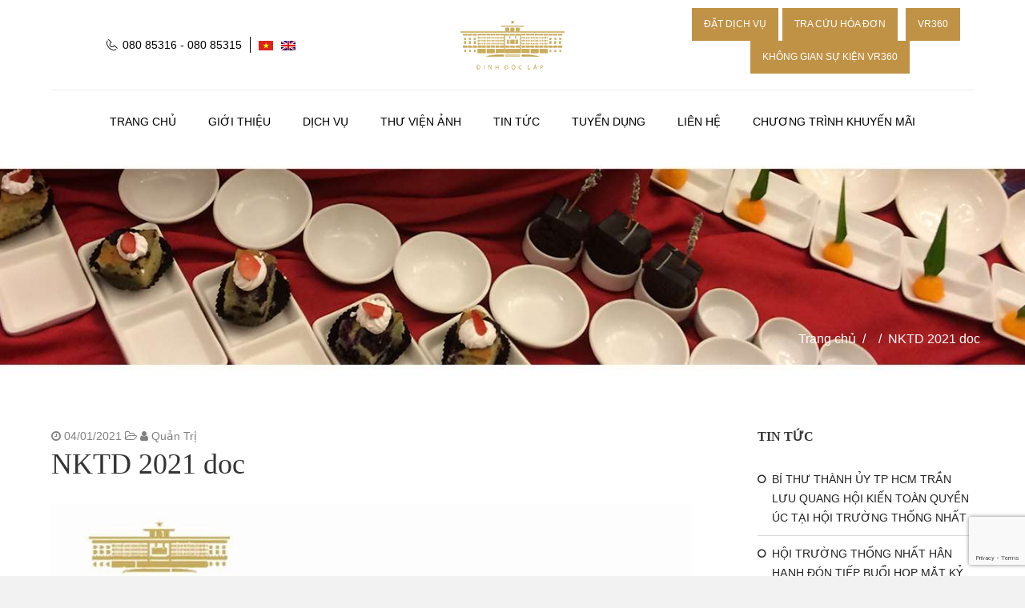

--- FILE ---
content_type: text/html; charset=UTF-8
request_url: https://dichvu.dinhdoclap.gov.vn/?attachment_id=3939
body_size: 9678
content:
<!DOCTYPE html>
<html lang="vi">
<head>
<meta charset="UTF-8" />
<meta name="viewport" content="width=device-width, initial-scale=1.0" />
<meta http-equiv="X-UA-Compatible" content="IE=edge" />
<link rel="profile" href="http://gmpg.org/xfn/11" />
<link rel="pingback" href="https://dichvu.dinhdoclap.gov.vn/xmlrpc.php" />
<!--[if lt IE 9]>
	<script src="https://dichvu.dinhdoclap.gov.vn/wp-content/themes/bb-theme/js/html5shiv.js"></script>
	<script src="https://dichvu.dinhdoclap.gov.vn/wp-content/themes/bb-theme/js/respond.min.js"></script>
<![endif]-->
<meta name='robots' content='index, follow, max-image-preview:large, max-snippet:-1, max-video-preview:-1' />

	<!-- This site is optimized with the Yoast SEO plugin v19.7.1 - https://yoast.com/wordpress/plugins/seo/ -->
	<title>NKTD 2021 doc - Dịch vụ - Dinh Độc Lập</title>
	<link rel="canonical" href="https://dichvu.dinhdoclap.gov.vn/wp-content/uploads/2020/12/NKTD-2021-doc.jpg" />
	<meta property="og:locale" content="vi_VN" />
	<meta property="og:type" content="article" />
	<meta property="og:title" content="NKTD 2021 doc - Dịch vụ - Dinh Độc Lập" />
	<meta property="og:url" content="https://dichvu.dinhdoclap.gov.vn/wp-content/uploads/2020/12/NKTD-2021-doc.jpg" />
	<meta property="og:site_name" content="Dịch vụ - Dinh Độc Lập" />
	<meta property="og:image" content="https://dichvu.dinhdoclap.gov.vn/wp-content/uploads/2020/12/NKTD-2021-doc.jpg" />
	<meta property="og:image:width" content="800" />
	<meta property="og:image:height" content="1132" />
	<meta property="og:image:type" content="image/jpeg" />
	<meta name="twitter:card" content="summary" />
	<script type="application/ld+json" class="yoast-schema-graph">{"@context":"https://schema.org","@graph":[{"@type":"WebPage","@id":"https://dichvu.dinhdoclap.gov.vn/wp-content/uploads/2020/12/NKTD-2021-doc.jpg","url":"https://dichvu.dinhdoclap.gov.vn/wp-content/uploads/2020/12/NKTD-2021-doc.jpg","name":"NKTD 2021 doc - Dịch vụ - Dinh Độc Lập","isPartOf":{"@id":"https://dichvu.dinhdoclap.gov.vn/#website"},"primaryImageOfPage":{"@id":"https://dichvu.dinhdoclap.gov.vn/wp-content/uploads/2020/12/NKTD-2021-doc.jpg#primaryimage"},"image":{"@id":"https://dichvu.dinhdoclap.gov.vn/wp-content/uploads/2020/12/NKTD-2021-doc.jpg#primaryimage"},"thumbnailUrl":"https://dichvu.dinhdoclap.gov.vn/wp-content/uploads/2020/12/NKTD-2021-doc.jpg","datePublished":"2021-01-04T04:46:20+00:00","dateModified":"2021-01-04T04:46:20+00:00","breadcrumb":{"@id":"https://dichvu.dinhdoclap.gov.vn/wp-content/uploads/2020/12/NKTD-2021-doc.jpg#breadcrumb"},"inLanguage":"vi","potentialAction":[{"@type":"ReadAction","target":["https://dichvu.dinhdoclap.gov.vn/wp-content/uploads/2020/12/NKTD-2021-doc.jpg"]}]},{"@type":"ImageObject","inLanguage":"vi","@id":"https://dichvu.dinhdoclap.gov.vn/wp-content/uploads/2020/12/NKTD-2021-doc.jpg#primaryimage","url":"https://dichvu.dinhdoclap.gov.vn/wp-content/uploads/2020/12/NKTD-2021-doc.jpg","contentUrl":"https://dichvu.dinhdoclap.gov.vn/wp-content/uploads/2020/12/NKTD-2021-doc.jpg","width":800,"height":1132},{"@type":"BreadcrumbList","@id":"https://dichvu.dinhdoclap.gov.vn/wp-content/uploads/2020/12/NKTD-2021-doc.jpg#breadcrumb","itemListElement":[{"@type":"ListItem","position":1,"name":"Trang chủ","item":"https://dichvu.dinhdoclap.gov.vn/"},{"@type":"ListItem","position":2,"name":"Popup","item":"https://dichvu.dinhdoclap.gov.vn/?post_type=popup&p=3855"},{"@type":"ListItem","position":3,"name":"NKTD 2021 doc"}]},{"@type":"WebSite","@id":"https://dichvu.dinhdoclap.gov.vn/#website","url":"https://dichvu.dinhdoclap.gov.vn/","name":"Dịch vụ - Dinh Độc Lập","description":"","publisher":{"@id":"https://dichvu.dinhdoclap.gov.vn/#organization"},"potentialAction":[{"@type":"SearchAction","target":{"@type":"EntryPoint","urlTemplate":"https://dichvu.dinhdoclap.gov.vn/?s={search_term_string}"},"query-input":"required name=search_term_string"}],"inLanguage":"vi"},{"@type":"Organization","@id":"https://dichvu.dinhdoclap.gov.vn/#organization","name":"Dịch vụ - Dinh Độc Lập","url":"https://dichvu.dinhdoclap.gov.vn/","sameAs":[],"logo":{"@type":"ImageObject","inLanguage":"vi","@id":"https://dichvu.dinhdoclap.gov.vn/#/schema/logo/image/","url":"","contentUrl":"","caption":"Dịch vụ - Dinh Độc Lập"},"image":{"@id":"https://dichvu.dinhdoclap.gov.vn/#/schema/logo/image/"}}]}</script>
	<!-- / Yoast SEO plugin. -->


<link rel='dns-prefetch' href='//www.google.com' />
<link rel='dns-prefetch' href='//maxcdn.bootstrapcdn.com' />
<link rel='dns-prefetch' href='//s.w.org' />
<link rel="alternate" type="application/rss+xml" title="Dòng thông tin Dịch vụ - Dinh Độc Lập &raquo;" href="https://dichvu.dinhdoclap.gov.vn/feed" />
<link rel="alternate" type="application/rss+xml" title="Dòng phản hồi Dịch vụ - Dinh Độc Lập &raquo;" href="https://dichvu.dinhdoclap.gov.vn/comments/feed" />
<link rel="alternate" type="application/rss+xml" title="Dịch vụ - Dinh Độc Lập &raquo; NKTD 2021 doc Dòng phản hồi" href="https://dichvu.dinhdoclap.gov.vn/?attachment_id=3939/feed" />
<script type="text/javascript">
window._wpemojiSettings = {"baseUrl":"https:\/\/s.w.org\/images\/core\/emoji\/14.0.0\/72x72\/","ext":".png","svgUrl":"https:\/\/s.w.org\/images\/core\/emoji\/14.0.0\/svg\/","svgExt":".svg","source":{"concatemoji":"https:\/\/dichvu.dinhdoclap.gov.vn\/wp-includes\/js\/wp-emoji-release.min.js?ver=6.0"}};
/*! This file is auto-generated */
!function(e,a,t){var n,r,o,i=a.createElement("canvas"),p=i.getContext&&i.getContext("2d");function s(e,t){var a=String.fromCharCode,e=(p.clearRect(0,0,i.width,i.height),p.fillText(a.apply(this,e),0,0),i.toDataURL());return p.clearRect(0,0,i.width,i.height),p.fillText(a.apply(this,t),0,0),e===i.toDataURL()}function c(e){var t=a.createElement("script");t.src=e,t.defer=t.type="text/javascript",a.getElementsByTagName("head")[0].appendChild(t)}for(o=Array("flag","emoji"),t.supports={everything:!0,everythingExceptFlag:!0},r=0;r<o.length;r++)t.supports[o[r]]=function(e){if(!p||!p.fillText)return!1;switch(p.textBaseline="top",p.font="600 32px Arial",e){case"flag":return s([127987,65039,8205,9895,65039],[127987,65039,8203,9895,65039])?!1:!s([55356,56826,55356,56819],[55356,56826,8203,55356,56819])&&!s([55356,57332,56128,56423,56128,56418,56128,56421,56128,56430,56128,56423,56128,56447],[55356,57332,8203,56128,56423,8203,56128,56418,8203,56128,56421,8203,56128,56430,8203,56128,56423,8203,56128,56447]);case"emoji":return!s([129777,127995,8205,129778,127999],[129777,127995,8203,129778,127999])}return!1}(o[r]),t.supports.everything=t.supports.everything&&t.supports[o[r]],"flag"!==o[r]&&(t.supports.everythingExceptFlag=t.supports.everythingExceptFlag&&t.supports[o[r]]);t.supports.everythingExceptFlag=t.supports.everythingExceptFlag&&!t.supports.flag,t.DOMReady=!1,t.readyCallback=function(){t.DOMReady=!0},t.supports.everything||(n=function(){t.readyCallback()},a.addEventListener?(a.addEventListener("DOMContentLoaded",n,!1),e.addEventListener("load",n,!1)):(e.attachEvent("onload",n),a.attachEvent("onreadystatechange",function(){"complete"===a.readyState&&t.readyCallback()})),(e=t.source||{}).concatemoji?c(e.concatemoji):e.wpemoji&&e.twemoji&&(c(e.twemoji),c(e.wpemoji)))}(window,document,window._wpemojiSettings);
</script>
<style type="text/css">
img.wp-smiley,
img.emoji {
	display: inline !important;
	border: none !important;
	box-shadow: none !important;
	height: 1em !important;
	width: 1em !important;
	margin: 0 0.07em !important;
	vertical-align: -0.1em !important;
	background: none !important;
	padding: 0 !important;
}
</style>
	<link rel='stylesheet' id='wp-block-library-css'  href='https://dichvu.dinhdoclap.gov.vn/wp-includes/css/dist/block-library/style.min.css?ver=6.0' type='text/css' media='all' />
<style id='global-styles-inline-css' type='text/css'>
body{--wp--preset--color--black: #000000;--wp--preset--color--cyan-bluish-gray: #abb8c3;--wp--preset--color--white: #ffffff;--wp--preset--color--pale-pink: #f78da7;--wp--preset--color--vivid-red: #cf2e2e;--wp--preset--color--luminous-vivid-orange: #ff6900;--wp--preset--color--luminous-vivid-amber: #fcb900;--wp--preset--color--light-green-cyan: #7bdcb5;--wp--preset--color--vivid-green-cyan: #00d084;--wp--preset--color--pale-cyan-blue: #8ed1fc;--wp--preset--color--vivid-cyan-blue: #0693e3;--wp--preset--color--vivid-purple: #9b51e0;--wp--preset--gradient--vivid-cyan-blue-to-vivid-purple: linear-gradient(135deg,rgba(6,147,227,1) 0%,rgb(155,81,224) 100%);--wp--preset--gradient--light-green-cyan-to-vivid-green-cyan: linear-gradient(135deg,rgb(122,220,180) 0%,rgb(0,208,130) 100%);--wp--preset--gradient--luminous-vivid-amber-to-luminous-vivid-orange: linear-gradient(135deg,rgba(252,185,0,1) 0%,rgba(255,105,0,1) 100%);--wp--preset--gradient--luminous-vivid-orange-to-vivid-red: linear-gradient(135deg,rgba(255,105,0,1) 0%,rgb(207,46,46) 100%);--wp--preset--gradient--very-light-gray-to-cyan-bluish-gray: linear-gradient(135deg,rgb(238,238,238) 0%,rgb(169,184,195) 100%);--wp--preset--gradient--cool-to-warm-spectrum: linear-gradient(135deg,rgb(74,234,220) 0%,rgb(151,120,209) 20%,rgb(207,42,186) 40%,rgb(238,44,130) 60%,rgb(251,105,98) 80%,rgb(254,248,76) 100%);--wp--preset--gradient--blush-light-purple: linear-gradient(135deg,rgb(255,206,236) 0%,rgb(152,150,240) 100%);--wp--preset--gradient--blush-bordeaux: linear-gradient(135deg,rgb(254,205,165) 0%,rgb(254,45,45) 50%,rgb(107,0,62) 100%);--wp--preset--gradient--luminous-dusk: linear-gradient(135deg,rgb(255,203,112) 0%,rgb(199,81,192) 50%,rgb(65,88,208) 100%);--wp--preset--gradient--pale-ocean: linear-gradient(135deg,rgb(255,245,203) 0%,rgb(182,227,212) 50%,rgb(51,167,181) 100%);--wp--preset--gradient--electric-grass: linear-gradient(135deg,rgb(202,248,128) 0%,rgb(113,206,126) 100%);--wp--preset--gradient--midnight: linear-gradient(135deg,rgb(2,3,129) 0%,rgb(40,116,252) 100%);--wp--preset--duotone--dark-grayscale: url('#wp-duotone-dark-grayscale');--wp--preset--duotone--grayscale: url('#wp-duotone-grayscale');--wp--preset--duotone--purple-yellow: url('#wp-duotone-purple-yellow');--wp--preset--duotone--blue-red: url('#wp-duotone-blue-red');--wp--preset--duotone--midnight: url('#wp-duotone-midnight');--wp--preset--duotone--magenta-yellow: url('#wp-duotone-magenta-yellow');--wp--preset--duotone--purple-green: url('#wp-duotone-purple-green');--wp--preset--duotone--blue-orange: url('#wp-duotone-blue-orange');--wp--preset--font-size--small: 13px;--wp--preset--font-size--medium: 20px;--wp--preset--font-size--large: 36px;--wp--preset--font-size--x-large: 42px;}.has-black-color{color: var(--wp--preset--color--black) !important;}.has-cyan-bluish-gray-color{color: var(--wp--preset--color--cyan-bluish-gray) !important;}.has-white-color{color: var(--wp--preset--color--white) !important;}.has-pale-pink-color{color: var(--wp--preset--color--pale-pink) !important;}.has-vivid-red-color{color: var(--wp--preset--color--vivid-red) !important;}.has-luminous-vivid-orange-color{color: var(--wp--preset--color--luminous-vivid-orange) !important;}.has-luminous-vivid-amber-color{color: var(--wp--preset--color--luminous-vivid-amber) !important;}.has-light-green-cyan-color{color: var(--wp--preset--color--light-green-cyan) !important;}.has-vivid-green-cyan-color{color: var(--wp--preset--color--vivid-green-cyan) !important;}.has-pale-cyan-blue-color{color: var(--wp--preset--color--pale-cyan-blue) !important;}.has-vivid-cyan-blue-color{color: var(--wp--preset--color--vivid-cyan-blue) !important;}.has-vivid-purple-color{color: var(--wp--preset--color--vivid-purple) !important;}.has-black-background-color{background-color: var(--wp--preset--color--black) !important;}.has-cyan-bluish-gray-background-color{background-color: var(--wp--preset--color--cyan-bluish-gray) !important;}.has-white-background-color{background-color: var(--wp--preset--color--white) !important;}.has-pale-pink-background-color{background-color: var(--wp--preset--color--pale-pink) !important;}.has-vivid-red-background-color{background-color: var(--wp--preset--color--vivid-red) !important;}.has-luminous-vivid-orange-background-color{background-color: var(--wp--preset--color--luminous-vivid-orange) !important;}.has-luminous-vivid-amber-background-color{background-color: var(--wp--preset--color--luminous-vivid-amber) !important;}.has-light-green-cyan-background-color{background-color: var(--wp--preset--color--light-green-cyan) !important;}.has-vivid-green-cyan-background-color{background-color: var(--wp--preset--color--vivid-green-cyan) !important;}.has-pale-cyan-blue-background-color{background-color: var(--wp--preset--color--pale-cyan-blue) !important;}.has-vivid-cyan-blue-background-color{background-color: var(--wp--preset--color--vivid-cyan-blue) !important;}.has-vivid-purple-background-color{background-color: var(--wp--preset--color--vivid-purple) !important;}.has-black-border-color{border-color: var(--wp--preset--color--black) !important;}.has-cyan-bluish-gray-border-color{border-color: var(--wp--preset--color--cyan-bluish-gray) !important;}.has-white-border-color{border-color: var(--wp--preset--color--white) !important;}.has-pale-pink-border-color{border-color: var(--wp--preset--color--pale-pink) !important;}.has-vivid-red-border-color{border-color: var(--wp--preset--color--vivid-red) !important;}.has-luminous-vivid-orange-border-color{border-color: var(--wp--preset--color--luminous-vivid-orange) !important;}.has-luminous-vivid-amber-border-color{border-color: var(--wp--preset--color--luminous-vivid-amber) !important;}.has-light-green-cyan-border-color{border-color: var(--wp--preset--color--light-green-cyan) !important;}.has-vivid-green-cyan-border-color{border-color: var(--wp--preset--color--vivid-green-cyan) !important;}.has-pale-cyan-blue-border-color{border-color: var(--wp--preset--color--pale-cyan-blue) !important;}.has-vivid-cyan-blue-border-color{border-color: var(--wp--preset--color--vivid-cyan-blue) !important;}.has-vivid-purple-border-color{border-color: var(--wp--preset--color--vivid-purple) !important;}.has-vivid-cyan-blue-to-vivid-purple-gradient-background{background: var(--wp--preset--gradient--vivid-cyan-blue-to-vivid-purple) !important;}.has-light-green-cyan-to-vivid-green-cyan-gradient-background{background: var(--wp--preset--gradient--light-green-cyan-to-vivid-green-cyan) !important;}.has-luminous-vivid-amber-to-luminous-vivid-orange-gradient-background{background: var(--wp--preset--gradient--luminous-vivid-amber-to-luminous-vivid-orange) !important;}.has-luminous-vivid-orange-to-vivid-red-gradient-background{background: var(--wp--preset--gradient--luminous-vivid-orange-to-vivid-red) !important;}.has-very-light-gray-to-cyan-bluish-gray-gradient-background{background: var(--wp--preset--gradient--very-light-gray-to-cyan-bluish-gray) !important;}.has-cool-to-warm-spectrum-gradient-background{background: var(--wp--preset--gradient--cool-to-warm-spectrum) !important;}.has-blush-light-purple-gradient-background{background: var(--wp--preset--gradient--blush-light-purple) !important;}.has-blush-bordeaux-gradient-background{background: var(--wp--preset--gradient--blush-bordeaux) !important;}.has-luminous-dusk-gradient-background{background: var(--wp--preset--gradient--luminous-dusk) !important;}.has-pale-ocean-gradient-background{background: var(--wp--preset--gradient--pale-ocean) !important;}.has-electric-grass-gradient-background{background: var(--wp--preset--gradient--electric-grass) !important;}.has-midnight-gradient-background{background: var(--wp--preset--gradient--midnight) !important;}.has-small-font-size{font-size: var(--wp--preset--font-size--small) !important;}.has-medium-font-size{font-size: var(--wp--preset--font-size--medium) !important;}.has-large-font-size{font-size: var(--wp--preset--font-size--large) !important;}.has-x-large-font-size{font-size: var(--wp--preset--font-size--x-large) !important;}
</style>
<link rel='stylesheet' id='contact-form-7-css'  href='https://dichvu.dinhdoclap.gov.vn/wp-content/plugins/contact-form-7/includes/css/styles.css?ver=5.6.3' type='text/css' media='all' />
<link rel='stylesheet' id='taxonomy-image-plugin-public-css'  href='https://dichvu.dinhdoclap.gov.vn/wp-content/plugins/taxonomy-images/css/style.css?ver=0.9.6' type='text/css' media='screen' />
<link rel='stylesheet' id='wpml-legacy-horizontal-list-0-css'  href='//dichvu.dinhdoclap.gov.vn/wp-content/plugins/sitepress-multilingual-cms/templates/language-switchers/legacy-list-horizontal/style.min.css?ver=1' type='text/css' media='all' />
<style id='wpml-legacy-horizontal-list-0-inline-css' type='text/css'>
.wpml-ls-statics-shortcode_actions{background-color:#ffffff;}.wpml-ls-statics-shortcode_actions, .wpml-ls-statics-shortcode_actions .wpml-ls-sub-menu, .wpml-ls-statics-shortcode_actions a {border-color:#cdcdcd;}.wpml-ls-statics-shortcode_actions a {color:#444444;background-color:#ffffff;}.wpml-ls-statics-shortcode_actions a:hover,.wpml-ls-statics-shortcode_actions a:focus {color:#000000;background-color:#eeeeee;}.wpml-ls-statics-shortcode_actions .wpml-ls-current-language>a {color:#444444;background-color:#ffffff;}.wpml-ls-statics-shortcode_actions .wpml-ls-current-language:hover>a, .wpml-ls-statics-shortcode_actions .wpml-ls-current-language>a:focus {color:#000000;background-color:#eeeeee;}
</style>
<link rel='stylesheet' id='wpml-menu-item-0-css'  href='//dichvu.dinhdoclap.gov.vn/wp-content/plugins/sitepress-multilingual-cms/templates/language-switchers/menu-item/style.min.css?ver=1' type='text/css' media='all' />
<link rel='stylesheet' id='customizer-css-css'  href='https://dichvu.dinhdoclap.gov.vn/wp-content/themes/bb-theme-child/chili/admin-panel/css/customizer-css.css?ver=6.0' type='text/css' media='all' />
<link rel='stylesheet' id='font-awesome-css'  href='https://maxcdn.bootstrapcdn.com/font-awesome/4.7.0/css/font-awesome.min.css?ver=1.10.4' type='text/css' media='all' />
<link rel='stylesheet' id='mono-social-icons-css'  href='https://dichvu.dinhdoclap.gov.vn/wp-content/themes/bb-theme/css/mono-social-icons.css?ver=1.6.1' type='text/css' media='all' />
<link rel='stylesheet' id='jquery-magnificpopup-css'  href='https://dichvu.dinhdoclap.gov.vn/wp-content/plugins/bb-plugin/css/jquery.magnificpopup.css?ver=1.10.4' type='text/css' media='all' />
<link rel='stylesheet' id='bootstrap-css'  href='https://dichvu.dinhdoclap.gov.vn/wp-content/themes/bb-theme/css/bootstrap.min.css?ver=1.6.1' type='text/css' media='all' />
<link rel='stylesheet' id='fl-automator-skin-css'  href='https://dichvu.dinhdoclap.gov.vn/wp-content/uploads/bb-theme/skin-687db9da031b7.css?ver=1.6.1' type='text/css' media='all' />
<link rel='stylesheet' id='fl-child-theme-css'  href='https://dichvu.dinhdoclap.gov.vn/wp-content/themes/bb-theme-child/style.css?ver=6.0' type='text/css' media='all' />
<script type='text/javascript' src='https://dichvu.dinhdoclap.gov.vn/wp-includes/js/jquery/jquery.min.js?ver=3.6.0' id='jquery-core-js'></script>
<script type='text/javascript' src='https://dichvu.dinhdoclap.gov.vn/wp-includes/js/jquery/jquery-migrate.min.js?ver=3.3.2' id='jquery-migrate-js'></script>
<script type='text/javascript' src='https://dichvu.dinhdoclap.gov.vn/wp-content/themes/bb-theme-child/js/common.js?ver=1' id='common-js-js'></script>
<link rel="https://api.w.org/" href="https://dichvu.dinhdoclap.gov.vn/wp-json/" /><link rel="alternate" type="application/json" href="https://dichvu.dinhdoclap.gov.vn/wp-json/wp/v2/media/3939" /><link rel="EditURI" type="application/rsd+xml" title="RSD" href="https://dichvu.dinhdoclap.gov.vn/xmlrpc.php?rsd" />
<link rel="wlwmanifest" type="application/wlwmanifest+xml" href="https://dichvu.dinhdoclap.gov.vn/wp-includes/wlwmanifest.xml" /> 
<meta name="generator" content="WordPress 6.0" />
<link rel='shortlink' href='https://dichvu.dinhdoclap.gov.vn/?p=3939' />
<link rel="alternate" type="application/json+oembed" href="https://dichvu.dinhdoclap.gov.vn/wp-json/oembed/1.0/embed?url=https%3A%2F%2Fdichvu.dinhdoclap.gov.vn%2F%3Fattachment_id%3D3939" />
<link rel="alternate" type="text/xml+oembed" href="https://dichvu.dinhdoclap.gov.vn/wp-json/oembed/1.0/embed?url=https%3A%2F%2Fdichvu.dinhdoclap.gov.vn%2F%3Fattachment_id%3D3939&#038;format=xml" />
<meta name="generator" content="WPML ver:4.5.0 stt:1,59;" />
<link rel="icon" href="https://dichvu.dinhdoclap.gov.vn/wp-content/uploads/2021/01/cropped-fvc-ddl1-32x32.png" sizes="32x32" />
<link rel="icon" href="https://dichvu.dinhdoclap.gov.vn/wp-content/uploads/2021/01/cropped-fvc-ddl1-192x192.png" sizes="192x192" />
<link rel="apple-touch-icon" href="https://dichvu.dinhdoclap.gov.vn/wp-content/uploads/2021/01/cropped-fvc-ddl1-180x180.png" />
<meta name="msapplication-TileImage" content="https://dichvu.dinhdoclap.gov.vn/wp-content/uploads/2021/01/cropped-fvc-ddl1-270x270.png" />
		<style type="text/css" id="wp-custom-css">
			.sticky {
    border: 1px solid #bf9245 !important;
}

.sticky_cs{
	border: 1px solid #bf9245 !important;
}

.sgpb-popup-dialog-main-div-theme-wrapper-6 {
    padding: 7px;
    background: #FFF;
    border-radius: 5px;
}

.sgpb-theme-6-content {
    border-radius: unset !important;
    box-shadow: none !important;
}

.vr360{
	margin-left: 10px !important;
}
@media screen and (max-width: 600px) {
.fl-page-nav-bottom .fl-page-header-content .fl-page-header-text a {
    position: relative;
	    z-index: 99999;
}
}
.button-group {
  display: flex;
  flex-wrap: wrap; /* Cho phép xuống hàng nếu không đủ chỗ */
  gap: 5px;        /* Khoảng cách giữa các nút */
  justify-content: center; /* Căn giữa nếu cần */
}

.button-group .button {
  white-space: nowrap; /* Tránh nút bị ngắt dòng chữ */		</style>
		<link rel="stylesheet" href="https://cdnjs.cloudflare.com/ajax/libs/simple-line-icons/2.5.5/css/simple-line-icons.min.css" integrity="sha512-QKC1UZ/ZHNgFzVKSAhV5v5j73eeL9EEN289eKAEFaAjgAiobVAnVv/AGuPbXsKl1dNoel3kNr6PYnSiTzVVBCw==" crossorigin="anonymous" />
</head>

<body class="attachment attachment-template-default single single-attachment postid-3939 attachmentid-3939 attachment-jpeg wp-custom-logo fl-preset-default fl-full-width" itemscope="itemscope" itemtype="http://schema.org/WebPage">
<div class="fl-page">
	<header class="fl-page-header fl-page-header-fixed fl-page-nav-right">
	<div class="fl-page-header-wrap">
		<div class="fl-page-header-container container">
			<div class="fl-page-header-row row">
				<div class="fl-page-logo-wrap col-md-3 col-sm-12">
					<div class="fl-page-header-logo">
						<a href="dinhdoclap.gov.vn"><img class="fl-logo-img" itemscope itemtype="http://schema.org/ImageObject" src="https://dichvu.dinhdoclap.gov.vn/wp-content/uploads/2017/11/logo.png" data-retina="https://dichvu.dinhdoclap.gov.vn/wp-content/uploads/2017/11/logo.png" alt="Dịch vụ - Dinh Độc Lập" /><img class="sticky-logo fl-logo-img" itemscope itemtype="http://schema.org/ImageObject" src="https://dichvu.dinhdoclap.gov.vn/wp-content/uploads/2017/11/logo.png" alt="Dịch vụ - Dinh Độc Lập" /><meta itemprop="name" content="Dịch vụ - Dinh Độc Lập" /></a>
					</div>
				</div>
				<div class="fl-page-fixed-nav-wrap col-md-9 col-sm-12">
					<div class="fl-page-nav-wrap">
						<nav class="fl-page-nav fl-nav navbar navbar-default">
							<div class="fl-page-nav-collapse collapse navbar-collapse">
								<ul id="menu-trinh-don-chinh" class="nav navbar-nav navbar-right menu"><li id="menu-item-381" class="menu-item menu-item-type-post_type menu-item-object-page menu-item-home menu-item-381"><a href="https://dichvu.dinhdoclap.gov.vn/">Trang chủ</a></li>
<li id="menu-item-475" class="menu-item menu-item-type-post_type menu-item-object-page menu-item-475"><a href="https://dichvu.dinhdoclap.gov.vn/gioi-thieu">Giới thiệu</a></li>
<li id="menu-item-634" class="menu-item menu-item-type-taxonomy menu-item-object-category menu-item-has-children menu-item-634"><a href="https://dichvu.dinhdoclap.gov.vn/chuyen-muc/dich-vu">Dịch vụ</a>
<ul class="sub-menu">
	<li id="menu-item-940" class="menu-item menu-item-type-post_type menu-item-object-post menu-item-940"><a href="https://dichvu.dinhdoclap.gov.vn/dich-vu/nha-hang-tiec-cuoi">NHÀ HÀNG TIỆC CƯỚI</a></li>
	<li id="menu-item-941" class="menu-item menu-item-type-taxonomy menu-item-object-category menu-item-941"><a href="https://dichvu.dinhdoclap.gov.vn/chuyen-muc/dich-vu/hoi-nghi-hoi-thao">HỘI NGHỊ &#8211; HỘI THẢO</a></li>
	<li id="menu-item-943" class="menu-item menu-item-type-post_type menu-item-object-post menu-item-943"><a href="https://dichvu.dinhdoclap.gov.vn/dich-vu/nha-hang-cafe-30-4">DINH ĐỘC LẬP CAFE</a></li>
	<li id="menu-item-6514" class="menu-item menu-item-type-taxonomy menu-item-object-category menu-item-6514"><a href="https://dichvu.dinhdoclap.gov.vn/chuyen-muc/dich-vu/phong-nghi">PHÒNG NGHỈ</a></li>
	<li id="menu-item-939" class="menu-item menu-item-type-post_type menu-item-object-post menu-item-939"><a href="https://dichvu.dinhdoclap.gov.vn/dich-vu/san-tennis">SÂN QUẦN VỢT</a></li>
	<li id="menu-item-7699" class="menu-item menu-item-type-taxonomy menu-item-object-category menu-item-has-children menu-item-7699"><a href="https://dichvu.dinhdoclap.gov.vn/chuyen-muc/chuoi-dinh-doc-lap-cafe">CHUỖI DINH ĐỘC LẬP CAFE</a>
	<ul class="sub-menu">
		<li id="menu-item-7742" class="menu-item menu-item-type-taxonomy menu-item-object-category menu-item-7742"><a href="https://dichvu.dinhdoclap.gov.vn/chuyen-muc/chuoi-dinh-doc-lap-cafe/dinh-doc-lap-cafe-135-nam-ky-khoi-nghia">DINH ĐỘC LẬP CAFE &#8211; 135 Nam Kỳ Khởi Nghĩa</a></li>
		<li id="menu-item-7748" class="menu-item menu-item-type-taxonomy menu-item-object-category menu-item-7748"><a href="https://dichvu.dinhdoclap.gov.vn/chuyen-muc/chuoi-dinh-doc-lap-cafe/dinh-doc-lap-cafe-106-nguyen-du">DINH ĐỘC LẬP CAFE &#8211; 106 Nguyễn Du</a></li>
		<li id="menu-item-7749" class="menu-item menu-item-type-taxonomy menu-item-object-category menu-item-7749"><a href="https://dichvu.dinhdoclap.gov.vn/chuyen-muc/chuoi-dinh-doc-lap-cafe/dinh-doc-lap-cafe-nha-la-trung-quan">DINH ĐỘC LẬP CAFE &#8211; Nhà lá Trung Quân</a></li>
	</ul>
</li>
</ul>
</li>
<li id="menu-item-1102" class="menu-item menu-item-type-post_type menu-item-object-page menu-item-1102"><a href="https://dichvu.dinhdoclap.gov.vn/thu-vien-anh">Thư viện ảnh</a></li>
<li id="menu-item-637" class="menu-item menu-item-type-taxonomy menu-item-object-category menu-item-637"><a href="https://dichvu.dinhdoclap.gov.vn/chuyen-muc/tin-tuc">Tin tức</a></li>
<li id="menu-item-636" class="menu-item menu-item-type-taxonomy menu-item-object-category menu-item-636"><a href="https://dichvu.dinhdoclap.gov.vn/chuyen-muc/tuyen-dung">Tuyển dụng</a></li>
<li id="menu-item-638" class="menu-item menu-item-type-post_type menu-item-object-page menu-item-638"><a href="https://dichvu.dinhdoclap.gov.vn/lien-he">Liên hệ</a></li>
<li id="menu-item-7729" class="menu-item menu-item-type-taxonomy menu-item-object-category menu-item-7729"><a href="https://dichvu.dinhdoclap.gov.vn/chuyen-muc/khuyen-mai">CHƯƠNG TRÌNH KHUYẾN MÃI</a></li>
</ul>							</div>
						</nav>
					</div>
				</div>
			</div>
		</div>
	</div>
</header><!-- .fl-page-header-fixed --><header class="fl-page-header fl-page-header-primary fl-page-nav-bottom fl-page-nav-toggle-icon fl-page-nav-toggle-visible-mobile" itemscope="itemscope" itemtype="http://schema.org/WPHeader">
	<div class="fl-page-header-wrap">
		<div class="fl-page-header-container container">
			<div class="fl-page-header-row row">
				<div class="col-md-4 col-xs-12">
					<div class="cl-logo-content-left">
						<span class="content-left">080 85316 - 080 85315 </span>
<div class="lang_sel_list_horizontal wpml-ls-statics-shortcode_actions wpml-ls wpml-ls-legacy-list-horizontal" id="lang_sel_list">
	<ul><li class="icl-vi wpml-ls-slot-shortcode_actions wpml-ls-item wpml-ls-item-vi wpml-ls-current-language wpml-ls-first-item wpml-ls-item-legacy-list-horizontal">
				<a href="https://dichvu.dinhdoclap.gov.vn/" class="wpml-ls-link">
                                                        <img
            class="wpml-ls-flag iclflag"
            src="https://dichvu.dinhdoclap.gov.vn/wp-content/plugins/sitepress-multilingual-cms/res/flags/vi.png"
            alt="Tiếng Việt"
            width=18
            height=12
    /></a>
			</li><li class="icl-en wpml-ls-slot-shortcode_actions wpml-ls-item wpml-ls-item-en wpml-ls-last-item wpml-ls-item-legacy-list-horizontal">
				<a href="https://dichvu.dinhdoclap.gov.vn/en" class="wpml-ls-link">
                                                        <img
            class="wpml-ls-flag iclflag"
            src="https://dichvu.dinhdoclap.gov.vn/wp-content/plugins/sitepress-multilingual-cms/res/flags/en.png"
            alt="English"
            width=18
            height=12
    /></a>
			</li></ul>
</div>
					</div>
				</div>
				<div class="col-md-4 col-sm-12 fl-page-header-logo-col">
					<div class="fl-page-header-logo" itemscope="itemscope" itemtype="http://schema.org/Organization">
						<a href="https://dinhdoclap.gov.vn/" itemprop="url"><img class="fl-logo-img" itemscope itemtype="http://schema.org/ImageObject" src="https://dichvu.dinhdoclap.gov.vn/wp-content/uploads/2017/11/logo.png" data-retina="https://dichvu.dinhdoclap.gov.vn/wp-content/uploads/2017/11/logo.png" alt="Dịch vụ - Dinh Độc Lập" /><img class="sticky-logo fl-logo-img" itemscope itemtype="http://schema.org/ImageObject" src="https://dichvu.dinhdoclap.gov.vn/wp-content/uploads/2017/11/logo.png" alt="Dịch vụ - Dinh Độc Lập" /><meta itemprop="name" content="Dịch vụ - Dinh Độc Lập" /></a>
					</div>
				</div>
				<div class="col-md-4 col-sm-12">
					<div class="fl-page-header-content">
						<div class="fl-page-header-text"><div class="button-group">
  <a href="lien-he" class="button btn-medium">Đặt dịch vụ</a>
  <a href="https://van.ehoadon.vn/TCHD?MTC=&gidzl=BfixTLEb7mmeXZXsNxiP2oA1Ftr3xae1FuS-VnI-IbDlX6GgGRnBLMk5Qo92iHzLEui-VZ9F3HPFKAuP3m" class="button btn-medium">TRA CỨU HÓA ĐƠN</a>
  <a target="_blank" href="http://thamquanvr360.dinhdoclap.gov.vn/" class="button btn-medium vr360">VR360</a>
  <a target="_blank" href="https://thamquan.dinhdoclap.gov.vn/" class="button btn-medium vr360">Không Gian Sự Kiện VR360</a>
</div></div><div class="fl-social-icons">
</div>
					</div>
				</div>
			</div>
		</div>
	</div>
	<div class="fl-page-nav-wrap">
		<div class="fl-page-nav-container container">
			<nav class="fl-page-nav navbar navbar-default" itemscope="itemscope" itemtype="http://schema.org/SiteNavigationElement">
				<button type="button" class="navbar-toggle" data-toggle="collapse" data-target=".fl-page-nav-collapse">
					<span><i class="fa fa-bars"></i></span>
				</button>
				<div class="fl-page-nav-collapse collapse navbar-collapse">
					<ul id="menu-trinh-don-chinh-1" class="nav navbar-nav menu"><li class="menu-item menu-item-type-post_type menu-item-object-page menu-item-home menu-item-381"><a href="https://dichvu.dinhdoclap.gov.vn/">Trang chủ</a></li>
<li class="menu-item menu-item-type-post_type menu-item-object-page menu-item-475"><a href="https://dichvu.dinhdoclap.gov.vn/gioi-thieu">Giới thiệu</a></li>
<li class="menu-item menu-item-type-taxonomy menu-item-object-category menu-item-has-children menu-item-634"><a href="https://dichvu.dinhdoclap.gov.vn/chuyen-muc/dich-vu">Dịch vụ</a>
<ul class="sub-menu">
	<li class="menu-item menu-item-type-post_type menu-item-object-post menu-item-940"><a href="https://dichvu.dinhdoclap.gov.vn/dich-vu/nha-hang-tiec-cuoi">NHÀ HÀNG TIỆC CƯỚI</a></li>
	<li class="menu-item menu-item-type-taxonomy menu-item-object-category menu-item-941"><a href="https://dichvu.dinhdoclap.gov.vn/chuyen-muc/dich-vu/hoi-nghi-hoi-thao">HỘI NGHỊ &#8211; HỘI THẢO</a></li>
	<li class="menu-item menu-item-type-post_type menu-item-object-post menu-item-943"><a href="https://dichvu.dinhdoclap.gov.vn/dich-vu/nha-hang-cafe-30-4">DINH ĐỘC LẬP CAFE</a></li>
	<li class="menu-item menu-item-type-taxonomy menu-item-object-category menu-item-6514"><a href="https://dichvu.dinhdoclap.gov.vn/chuyen-muc/dich-vu/phong-nghi">PHÒNG NGHỈ</a></li>
	<li class="menu-item menu-item-type-post_type menu-item-object-post menu-item-939"><a href="https://dichvu.dinhdoclap.gov.vn/dich-vu/san-tennis">SÂN QUẦN VỢT</a></li>
	<li class="menu-item menu-item-type-taxonomy menu-item-object-category menu-item-has-children menu-item-7699"><a href="https://dichvu.dinhdoclap.gov.vn/chuyen-muc/chuoi-dinh-doc-lap-cafe">CHUỖI DINH ĐỘC LẬP CAFE</a>
	<ul class="sub-menu">
		<li class="menu-item menu-item-type-taxonomy menu-item-object-category menu-item-7742"><a href="https://dichvu.dinhdoclap.gov.vn/chuyen-muc/chuoi-dinh-doc-lap-cafe/dinh-doc-lap-cafe-135-nam-ky-khoi-nghia">DINH ĐỘC LẬP CAFE &#8211; 135 Nam Kỳ Khởi Nghĩa</a></li>
		<li class="menu-item menu-item-type-taxonomy menu-item-object-category menu-item-7748"><a href="https://dichvu.dinhdoclap.gov.vn/chuyen-muc/chuoi-dinh-doc-lap-cafe/dinh-doc-lap-cafe-106-nguyen-du">DINH ĐỘC LẬP CAFE &#8211; 106 Nguyễn Du</a></li>
		<li class="menu-item menu-item-type-taxonomy menu-item-object-category menu-item-7749"><a href="https://dichvu.dinhdoclap.gov.vn/chuyen-muc/chuoi-dinh-doc-lap-cafe/dinh-doc-lap-cafe-nha-la-trung-quan">DINH ĐỘC LẬP CAFE &#8211; Nhà lá Trung Quân</a></li>
	</ul>
</li>
</ul>
</li>
<li class="menu-item menu-item-type-post_type menu-item-object-page menu-item-1102"><a href="https://dichvu.dinhdoclap.gov.vn/thu-vien-anh">Thư viện ảnh</a></li>
<li class="menu-item menu-item-type-taxonomy menu-item-object-category menu-item-637"><a href="https://dichvu.dinhdoclap.gov.vn/chuyen-muc/tin-tuc">Tin tức</a></li>
<li class="menu-item menu-item-type-taxonomy menu-item-object-category menu-item-636"><a href="https://dichvu.dinhdoclap.gov.vn/chuyen-muc/tuyen-dung">Tuyển dụng</a></li>
<li class="menu-item menu-item-type-post_type menu-item-object-page menu-item-638"><a href="https://dichvu.dinhdoclap.gov.vn/lien-he">Liên hệ</a></li>
<li class="menu-item menu-item-type-taxonomy menu-item-object-category menu-item-7729"><a href="https://dichvu.dinhdoclap.gov.vn/chuyen-muc/khuyen-mai">CHƯƠNG TRÌNH KHUYẾN MÃI</a></li>
</ul>				</div>
			</nav>
		</div>
	</div>
</header><!-- .fl-page-header -->      <section class="page-title" style="; background-size: cover; background-position: center; background-image:url(https://dichvu.dinhdoclap.gov.vn/wp-content/uploads/2022/09/35.jpg);">
        <div class="page-title-inner">
	        <div class="banner-container container">
	           <div class="content-page-title" style="text-align: left">
	             	                	                  <h2 class="title"></h2>                  
	                	                	           </div>
	        </div>
	        <div class="breadcrum-url">
	          <div class="container" style="text-align: left">
	          	              <div class="h-breadcrumb"><a href="https://dichvu.dinhdoclap.gov.vn" rel="nofollow">Trang chủ</a><span class='breadcrumbs_delimiter'>/</span><span class='breadcrumbs_delimiter'>/</span><a class='head-post-single'>NKTD 2021 doc</a></div>
	              	          </div>
	        </div>
        </div>
      </section>
    	<div class="fl-page-content" itemprop="mainContentOfPage">
	
		
<div class="container">
	<div class="row">
		
				
		<div class="fl-content fl-content-left col-md-9">
							<article class="fl-post post-3939 attachment type-attachment status-inherit hentry" id="fl-post-3939" itemscope itemtype="http://schema.org/BlogPosting">

	
	<header class="fl-post-header">
				<div class="single-post-meta">
			<span class="date"><i class="fa fa-clock-o" aria-hidden="true"></i> 04/01/2021</span>
			<span class="category"><i class="fa fa-folder-open-o" aria-hidden="true"></i> </span>
			<span class="author"><i class="fa fa-user" aria-hidden="true"></i> Quản Trị</span>
		</div>
		<h1 class="fl-post-title" itemprop="headline">
			NKTD 2021 doc					</h1>
	</header><!-- .fl-post-header -->

	
	
	<div class="fl-post-content clearfix" itemprop="text">
		<p class="attachment"><a href='https://dichvu.dinhdoclap.gov.vn/wp-content/uploads/2020/12/NKTD-2021-doc.jpg'><img width="800" height="1132" src="https://dichvu.dinhdoclap.gov.vn/wp-content/uploads/2020/12/NKTD-2021-doc.jpg" class="attachment-medium size-medium" alt="" loading="lazy" srcset="https://dichvu.dinhdoclap.gov.vn/wp-content/uploads/2020/12/NKTD-2021-doc.jpg 800w, https://dichvu.dinhdoclap.gov.vn/wp-content/uploads/2020/12/NKTD-2021-doc-768x1087.jpg 768w, https://dichvu.dinhdoclap.gov.vn/wp-content/uploads/2020/12/NKTD-2021-doc-340x480.jpg 340w, https://dichvu.dinhdoclap.gov.vn/wp-content/uploads/2020/12/NKTD-2021-doc-666x942.jpg 666w" sizes="(max-width: 800px) 100vw, 800px" /></a></p>
	</div><!-- .fl-post-content -->

	
	<div class="fl-post-meta fl-post-meta-bottom"></div>		
</article>


<!-- .fl-post -->
					</div>
		
		<div class="fl-sidebar fl-sidebar-right fl-sidebar-display-desktop col-md-3" itemscope="itemscope" itemtype="http://schema.org/WPSideBar">
		
		<aside id="recent-posts-14" class="fl-widget widget_recent_entries">
		<h4 class="fl-widget-title">Tin tức</h4>
		<ul>
											<li>
					<a href="https://dichvu.dinhdoclap.gov.vn/tin-tuc/bi-thu-thanh-uy-tp-hcm-tran-luu-quang-hoi-kien-toan-quyen-uc-tai-hoi-truong-thong-nhat">BÍ THƯ THÀNH ỦY TP HCM TRẦN LƯU QUANG HỘI KIẾN TOÀN QUYỀN ÚC TẠI HỘI TRƯỜNG THỐNG NHẤT</a>
									</li>
											<li>
					<a href="https://dichvu.dinhdoclap.gov.vn/tin-tuc/hoi-truong-thong-nhat-han-hanh-don-tiep-buoi-hop-mat-ky-niem-80-nam-ngay-tong-tuyen-cu-dau-tien-bau-quoc-hoi-viet-nam-06-01-1946-06-01-2026">HỘI TRƯỜNG THỐNG NHẤT HÂN HẠNH ĐÓN TIẾP BUỔI HỌP MẶT KỶ NIỆM 80 NĂM NGÀY TỔNG TUYỂN CỬ ĐẦU TIÊN BẦU QUỐC HỘI VIỆT NAM (06/01/1946 &#8211; 06/01/2026)</a>
									</li>
											<li>
					<a href="https://dichvu.dinhdoclap.gov.vn/tin-tuc/dien-dan-chuyen-doi-xanh-va-ngay-hoi-tai-che-2025-da-duoc-khai-mac-tai-hoi-truong-thong-nha">DIỄN ĐÀN “CHUYỂN ĐỔI XANH VÀ NGÀY HỘI TÁI CHẾ 2025” ĐÃ ĐƯỢC KHAI MẠC TẠI HỘI TRƯỜNG THỐNG NHẤT</a>
									</li>
											<li>
					<a href="https://dichvu.dinhdoclap.gov.vn/tin-tuc/hop-bao-ra-mat-chuong-trinh-chien-si-qua-cam-dien-ra-tai-hoi-truong-thong-nhat">HỌP BÁO RA MẮT CHƯƠNG TRÌNH CHIẾN SĨ QUẢ CẢM DIỄN RA TẠI HỘI TRƯỜNG THỐNG NHẤT</a>
									</li>
											<li>
					<a href="https://dichvu.dinhdoclap.gov.vn/tin-tuc/vien-kiem-sat-nhan-dan-tp-ho-chi-minh-toa-dam-ky-niem-65-nam-ngay-truyen-thong-vien-kiem-sat-nhan-dan-tai-hoi-truong-thong-nhat">VIỆN KIỂM SÁT NHÂN DÂN TP HỒ CHÍ MINH TỌA ĐÀM KỶ NIỆM 65 NĂM NGÀY TRUYỀN THỐNG VIỆN KIỂM SÁT NHÂN DÂN TẠI HỘI TRƯỜNG THỐNG NHẤT</a>
									</li>
					</ul>

		</aside>	</div>		
	</div>
</div>


	</div><!-- .fl-page-content -->
		
		<footer class="fl-page-footer-wrap" itemscope="itemscope" itemtype="http://schema.org/WPFooter">
		<div class="fl-page-footer-widgets">
	<div class="fl-page-footer-widgets-container container">
		<div class="fl-page-footer-widgets-row row">
		<div class="col-sm-4 col-md-4"><aside id="text-8" class="fl-widget widget_text">			<div class="textwidget"><p><img loading="lazy" class="size-full wp-image-862 aligncenter" src="https://dichvu.dinhdoclap.gov.vn/wp-content/uploads/2017/11/logo.png" alt="" width="160" height="63" /><br />
Hội trường Thống Nhất là đơn vị sự nghiệp công lập</p>
<p>thuộc Văn phòng Chính phủ. Năm 2010,</p>
<p>đơn vị đã vinh dự nhận Cờ thi đua của Chính phủ</p>
<p>và Huân chương Lao động hạng I.</p>
</div>
		</aside></div><div class="col-sm-4 col-md-4"><aside id="text-18" class="fl-widget widget_text"><h4 class="fl-widget-title">LIÊN HỆ CHÚNG TÔI</h4>			<div class="textwidget"><div role="form" class="wpcf7" id="wpcf7-f666-o1" lang="vi" dir="ltr">
<div class="screen-reader-response"><p role="status" aria-live="polite" aria-atomic="true"></p> <ul></ul></div>
<form action="/?attachment_id=3939#wpcf7-f666-o1" method="post" class="wpcf7-form init" novalidate="novalidate" data-status="init">
<div style="display: none;">
<input type="hidden" name="_wpcf7" value="666" />
<input type="hidden" name="_wpcf7_version" value="5.6.3" />
<input type="hidden" name="_wpcf7_locale" value="vi" />
<input type="hidden" name="_wpcf7_unit_tag" value="wpcf7-f666-o1" />
<input type="hidden" name="_wpcf7_container_post" value="0" />
<input type="hidden" name="_wpcf7_posted_data_hash" value="" />
<input type="hidden" name="_wpcf7_recaptcha_response" value="" />
</div>
<div style="display: none"><p><span class="wpcf7-form-control-wrap" data-name="mbws"><input size="40" class="wpcf7-form-control wpcf7-text" aria-invalid="false" value="" type="text" name="mbws"></span></p></div><p>
    <span class="wpcf7-form-control-wrap" data-name="your-name"><input type="text" name="your-name" value="" size="40" class="wpcf7-form-control wpcf7-text wpcf7-validates-as-required" aria-required="true" aria-invalid="false" placeholder="Họ Tên *" /></span> </p>
<p>
    <span class="wpcf7-form-control-wrap" data-name="your-email"><input type="email" name="your-email" value="" size="40" class="wpcf7-form-control wpcf7-text wpcf7-email wpcf7-validates-as-required wpcf7-validates-as-email" aria-required="true" aria-invalid="false" placeholder="Email *" /></span> </p>
<p>
     <span class="wpcf7-form-control-wrap" data-name="your-phone"><input type="tel" name="your-phone" value="" size="40" class="wpcf7-form-control wpcf7-text wpcf7-tel wpcf7-validates-as-required wpcf7-validates-as-tel" aria-required="true" aria-invalid="false" placeholder="Số điện thoại *" /></span> </p>
<p style="display:none;"> <span class="wpcf7-form-control-wrap" data-name="your-subject"><input type="text" name="your-subject" value="Liên hệ chân trang" size="40" class="wpcf7-form-control wpcf7-text wpcf7-validates-as-required" aria-required="true" aria-invalid="false" /></span></p>
<p>
    <span class="wpcf7-form-control-wrap" data-name="your-message"><textarea name="your-message" cols="40" rows="10" class="wpcf7-form-control wpcf7-textarea" aria-invalid="false" placeholder="Nội dung"></textarea></span> </p>
<p><input type="submit" value="Gửi" class="wpcf7-form-control has-spinner wpcf7-submit" /></p>
<div class="wpcf7-response-output" aria-hidden="true"></div></form></div>
</div>
		</aside><aside id="custom_html-5" class="widget_text fl-widget widget_custom_html"><div class="textwidget custom-html-widget"><p><a href="https://www.facebook.com/Servicedinhdoclap/?ref=bookmarks" target="_blank" rel="noopener"><i class="fa fa-facebook"></i></a></p>
<p><a href="https://twitter.com/DinhdoclapI" target="_blank" rel="noopener"><i class="fa fa-twitter"></i></a></p>
<p><a href="https://www.instagram.com/dinhdoclap_independencepalace/" target="_blank" rel="noopener"><i class="fa fa-instagram"></i></a></p></div></aside></div><div class="col-sm-4 col-md-4"><aside id="text-20" class="fl-widget widget_text"><h4 class="fl-widget-title">ĐỊA CHỈ</h4>			<div class="textwidget"><p class="name">TRUNG TÂM HỘI NGHỊ 108 NGUYỄN DU</p>
<p class="address">108 Nguyễn Du,  TP. HCM</p>
<p class="phone">080. 82915 – 080. 85315 – 080.85316</p>
<p class="fax">080. 85066</p>
</div>
		</aside></div>		</div>
	</div>
</div><!-- .fl-page-footer-widgets --><div class="fl-page-footer">
	<div class="fl-page-footer-container container">
		<div class="fl-page-footer-row row">
			<div class="col-md-12 text-center clearfix"><div class="fl-page-footer-text fl-page-footer-text-1">© 2018 Copyright by Dinh Độc Lập. All rights reserved</div><div class="fl-page-footer-api fl-page-footer-api api-chili col-md-12">
	<div style="white-space:nowrap;display: block;overflow: hidden;">
	<p style="color:#000;font-size:12px;">Web Design & Support by<a style="color:#A92032 !important; font-size:12px;" target="_blank" href="https://www.matbao.ws/"> Mắt Bão WS</a></p>
</div></div></div>					</div>
	</div>
</div><!-- .fl-page-footer -->	</footer>
		</div><!-- .fl-page -->
<script type='text/javascript' src='https://dichvu.dinhdoclap.gov.vn/wp-content/plugins/contact-form-7/includes/swv/js/index.js?ver=5.6.3' id='swv-js'></script>
<script type='text/javascript' id='contact-form-7-js-extra'>
/* <![CDATA[ */
var wpcf7 = {"api":{"root":"https:\/\/dichvu.dinhdoclap.gov.vn\/wp-json\/","namespace":"contact-form-7\/v1"}};
/* ]]> */
</script>
<script type='text/javascript' src='https://dichvu.dinhdoclap.gov.vn/wp-content/plugins/contact-form-7/includes/js/index.js?ver=5.6.3' id='contact-form-7-js'></script>
<script type='text/javascript' src='https://www.google.com/recaptcha/api.js?render=6LccOd4UAAAAADGhoUv_WhNDDrtZtqpqc_qcMdBp&#038;ver=3.0' id='google-recaptcha-js'></script>
<script type='text/javascript' src='https://dichvu.dinhdoclap.gov.vn/wp-includes/js/dist/vendor/regenerator-runtime.min.js?ver=0.13.9' id='regenerator-runtime-js'></script>
<script type='text/javascript' src='https://dichvu.dinhdoclap.gov.vn/wp-includes/js/dist/vendor/wp-polyfill.min.js?ver=3.15.0' id='wp-polyfill-js'></script>
<script type='text/javascript' id='wpcf7-recaptcha-js-extra'>
/* <![CDATA[ */
var wpcf7_recaptcha = {"sitekey":"6LccOd4UAAAAADGhoUv_WhNDDrtZtqpqc_qcMdBp","actions":{"homepage":"homepage","contactform":"contactform"}};
/* ]]> */
</script>
<script type='text/javascript' src='https://dichvu.dinhdoclap.gov.vn/wp-content/plugins/contact-form-7/modules/recaptcha/index.js?ver=5.6.3' id='wpcf7-recaptcha-js'></script>
<script type='text/javascript' src='https://dichvu.dinhdoclap.gov.vn/wp-content/themes/bb-theme/js/jquery.throttle.min.js?ver=1.6.1' id='jquery-throttle-js'></script>
<script type='text/javascript' src='https://dichvu.dinhdoclap.gov.vn/wp-content/plugins/bb-plugin/js/jquery.magnificpopup.min.js?ver=1.10.4' id='jquery-magnificpopup-js'></script>
<script type='text/javascript' src='https://dichvu.dinhdoclap.gov.vn/wp-content/plugins/bb-plugin/js/jquery.fitvids.js?ver=1.10.4' id='jquery-fitvids-js'></script>
<script type='text/javascript' src='https://dichvu.dinhdoclap.gov.vn/wp-includes/js/comment-reply.min.js?ver=6.0' id='comment-reply-js'></script>
<script type='text/javascript' src='https://dichvu.dinhdoclap.gov.vn/wp-content/themes/bb-theme/js/bootstrap.min.js?ver=1.6.1' id='bootstrap-js'></script>
<script type='text/javascript' src='https://dichvu.dinhdoclap.gov.vn/wp-content/themes/bb-theme/js/theme.min.js?ver=1.6.1' id='fl-automator-js'></script>


--- FILE ---
content_type: text/html; charset=utf-8
request_url: https://www.google.com/recaptcha/api2/anchor?ar=1&k=6LccOd4UAAAAADGhoUv_WhNDDrtZtqpqc_qcMdBp&co=aHR0cHM6Ly9kaWNodnUuZGluaGRvY2xhcC5nb3Yudm46NDQz&hl=en&v=PoyoqOPhxBO7pBk68S4YbpHZ&size=invisible&anchor-ms=20000&execute-ms=30000&cb=y55m3actz46d
body_size: 49008
content:
<!DOCTYPE HTML><html dir="ltr" lang="en"><head><meta http-equiv="Content-Type" content="text/html; charset=UTF-8">
<meta http-equiv="X-UA-Compatible" content="IE=edge">
<title>reCAPTCHA</title>
<style type="text/css">
/* cyrillic-ext */
@font-face {
  font-family: 'Roboto';
  font-style: normal;
  font-weight: 400;
  font-stretch: 100%;
  src: url(//fonts.gstatic.com/s/roboto/v48/KFO7CnqEu92Fr1ME7kSn66aGLdTylUAMa3GUBHMdazTgWw.woff2) format('woff2');
  unicode-range: U+0460-052F, U+1C80-1C8A, U+20B4, U+2DE0-2DFF, U+A640-A69F, U+FE2E-FE2F;
}
/* cyrillic */
@font-face {
  font-family: 'Roboto';
  font-style: normal;
  font-weight: 400;
  font-stretch: 100%;
  src: url(//fonts.gstatic.com/s/roboto/v48/KFO7CnqEu92Fr1ME7kSn66aGLdTylUAMa3iUBHMdazTgWw.woff2) format('woff2');
  unicode-range: U+0301, U+0400-045F, U+0490-0491, U+04B0-04B1, U+2116;
}
/* greek-ext */
@font-face {
  font-family: 'Roboto';
  font-style: normal;
  font-weight: 400;
  font-stretch: 100%;
  src: url(//fonts.gstatic.com/s/roboto/v48/KFO7CnqEu92Fr1ME7kSn66aGLdTylUAMa3CUBHMdazTgWw.woff2) format('woff2');
  unicode-range: U+1F00-1FFF;
}
/* greek */
@font-face {
  font-family: 'Roboto';
  font-style: normal;
  font-weight: 400;
  font-stretch: 100%;
  src: url(//fonts.gstatic.com/s/roboto/v48/KFO7CnqEu92Fr1ME7kSn66aGLdTylUAMa3-UBHMdazTgWw.woff2) format('woff2');
  unicode-range: U+0370-0377, U+037A-037F, U+0384-038A, U+038C, U+038E-03A1, U+03A3-03FF;
}
/* math */
@font-face {
  font-family: 'Roboto';
  font-style: normal;
  font-weight: 400;
  font-stretch: 100%;
  src: url(//fonts.gstatic.com/s/roboto/v48/KFO7CnqEu92Fr1ME7kSn66aGLdTylUAMawCUBHMdazTgWw.woff2) format('woff2');
  unicode-range: U+0302-0303, U+0305, U+0307-0308, U+0310, U+0312, U+0315, U+031A, U+0326-0327, U+032C, U+032F-0330, U+0332-0333, U+0338, U+033A, U+0346, U+034D, U+0391-03A1, U+03A3-03A9, U+03B1-03C9, U+03D1, U+03D5-03D6, U+03F0-03F1, U+03F4-03F5, U+2016-2017, U+2034-2038, U+203C, U+2040, U+2043, U+2047, U+2050, U+2057, U+205F, U+2070-2071, U+2074-208E, U+2090-209C, U+20D0-20DC, U+20E1, U+20E5-20EF, U+2100-2112, U+2114-2115, U+2117-2121, U+2123-214F, U+2190, U+2192, U+2194-21AE, U+21B0-21E5, U+21F1-21F2, U+21F4-2211, U+2213-2214, U+2216-22FF, U+2308-230B, U+2310, U+2319, U+231C-2321, U+2336-237A, U+237C, U+2395, U+239B-23B7, U+23D0, U+23DC-23E1, U+2474-2475, U+25AF, U+25B3, U+25B7, U+25BD, U+25C1, U+25CA, U+25CC, U+25FB, U+266D-266F, U+27C0-27FF, U+2900-2AFF, U+2B0E-2B11, U+2B30-2B4C, U+2BFE, U+3030, U+FF5B, U+FF5D, U+1D400-1D7FF, U+1EE00-1EEFF;
}
/* symbols */
@font-face {
  font-family: 'Roboto';
  font-style: normal;
  font-weight: 400;
  font-stretch: 100%;
  src: url(//fonts.gstatic.com/s/roboto/v48/KFO7CnqEu92Fr1ME7kSn66aGLdTylUAMaxKUBHMdazTgWw.woff2) format('woff2');
  unicode-range: U+0001-000C, U+000E-001F, U+007F-009F, U+20DD-20E0, U+20E2-20E4, U+2150-218F, U+2190, U+2192, U+2194-2199, U+21AF, U+21E6-21F0, U+21F3, U+2218-2219, U+2299, U+22C4-22C6, U+2300-243F, U+2440-244A, U+2460-24FF, U+25A0-27BF, U+2800-28FF, U+2921-2922, U+2981, U+29BF, U+29EB, U+2B00-2BFF, U+4DC0-4DFF, U+FFF9-FFFB, U+10140-1018E, U+10190-1019C, U+101A0, U+101D0-101FD, U+102E0-102FB, U+10E60-10E7E, U+1D2C0-1D2D3, U+1D2E0-1D37F, U+1F000-1F0FF, U+1F100-1F1AD, U+1F1E6-1F1FF, U+1F30D-1F30F, U+1F315, U+1F31C, U+1F31E, U+1F320-1F32C, U+1F336, U+1F378, U+1F37D, U+1F382, U+1F393-1F39F, U+1F3A7-1F3A8, U+1F3AC-1F3AF, U+1F3C2, U+1F3C4-1F3C6, U+1F3CA-1F3CE, U+1F3D4-1F3E0, U+1F3ED, U+1F3F1-1F3F3, U+1F3F5-1F3F7, U+1F408, U+1F415, U+1F41F, U+1F426, U+1F43F, U+1F441-1F442, U+1F444, U+1F446-1F449, U+1F44C-1F44E, U+1F453, U+1F46A, U+1F47D, U+1F4A3, U+1F4B0, U+1F4B3, U+1F4B9, U+1F4BB, U+1F4BF, U+1F4C8-1F4CB, U+1F4D6, U+1F4DA, U+1F4DF, U+1F4E3-1F4E6, U+1F4EA-1F4ED, U+1F4F7, U+1F4F9-1F4FB, U+1F4FD-1F4FE, U+1F503, U+1F507-1F50B, U+1F50D, U+1F512-1F513, U+1F53E-1F54A, U+1F54F-1F5FA, U+1F610, U+1F650-1F67F, U+1F687, U+1F68D, U+1F691, U+1F694, U+1F698, U+1F6AD, U+1F6B2, U+1F6B9-1F6BA, U+1F6BC, U+1F6C6-1F6CF, U+1F6D3-1F6D7, U+1F6E0-1F6EA, U+1F6F0-1F6F3, U+1F6F7-1F6FC, U+1F700-1F7FF, U+1F800-1F80B, U+1F810-1F847, U+1F850-1F859, U+1F860-1F887, U+1F890-1F8AD, U+1F8B0-1F8BB, U+1F8C0-1F8C1, U+1F900-1F90B, U+1F93B, U+1F946, U+1F984, U+1F996, U+1F9E9, U+1FA00-1FA6F, U+1FA70-1FA7C, U+1FA80-1FA89, U+1FA8F-1FAC6, U+1FACE-1FADC, U+1FADF-1FAE9, U+1FAF0-1FAF8, U+1FB00-1FBFF;
}
/* vietnamese */
@font-face {
  font-family: 'Roboto';
  font-style: normal;
  font-weight: 400;
  font-stretch: 100%;
  src: url(//fonts.gstatic.com/s/roboto/v48/KFO7CnqEu92Fr1ME7kSn66aGLdTylUAMa3OUBHMdazTgWw.woff2) format('woff2');
  unicode-range: U+0102-0103, U+0110-0111, U+0128-0129, U+0168-0169, U+01A0-01A1, U+01AF-01B0, U+0300-0301, U+0303-0304, U+0308-0309, U+0323, U+0329, U+1EA0-1EF9, U+20AB;
}
/* latin-ext */
@font-face {
  font-family: 'Roboto';
  font-style: normal;
  font-weight: 400;
  font-stretch: 100%;
  src: url(//fonts.gstatic.com/s/roboto/v48/KFO7CnqEu92Fr1ME7kSn66aGLdTylUAMa3KUBHMdazTgWw.woff2) format('woff2');
  unicode-range: U+0100-02BA, U+02BD-02C5, U+02C7-02CC, U+02CE-02D7, U+02DD-02FF, U+0304, U+0308, U+0329, U+1D00-1DBF, U+1E00-1E9F, U+1EF2-1EFF, U+2020, U+20A0-20AB, U+20AD-20C0, U+2113, U+2C60-2C7F, U+A720-A7FF;
}
/* latin */
@font-face {
  font-family: 'Roboto';
  font-style: normal;
  font-weight: 400;
  font-stretch: 100%;
  src: url(//fonts.gstatic.com/s/roboto/v48/KFO7CnqEu92Fr1ME7kSn66aGLdTylUAMa3yUBHMdazQ.woff2) format('woff2');
  unicode-range: U+0000-00FF, U+0131, U+0152-0153, U+02BB-02BC, U+02C6, U+02DA, U+02DC, U+0304, U+0308, U+0329, U+2000-206F, U+20AC, U+2122, U+2191, U+2193, U+2212, U+2215, U+FEFF, U+FFFD;
}
/* cyrillic-ext */
@font-face {
  font-family: 'Roboto';
  font-style: normal;
  font-weight: 500;
  font-stretch: 100%;
  src: url(//fonts.gstatic.com/s/roboto/v48/KFO7CnqEu92Fr1ME7kSn66aGLdTylUAMa3GUBHMdazTgWw.woff2) format('woff2');
  unicode-range: U+0460-052F, U+1C80-1C8A, U+20B4, U+2DE0-2DFF, U+A640-A69F, U+FE2E-FE2F;
}
/* cyrillic */
@font-face {
  font-family: 'Roboto';
  font-style: normal;
  font-weight: 500;
  font-stretch: 100%;
  src: url(//fonts.gstatic.com/s/roboto/v48/KFO7CnqEu92Fr1ME7kSn66aGLdTylUAMa3iUBHMdazTgWw.woff2) format('woff2');
  unicode-range: U+0301, U+0400-045F, U+0490-0491, U+04B0-04B1, U+2116;
}
/* greek-ext */
@font-face {
  font-family: 'Roboto';
  font-style: normal;
  font-weight: 500;
  font-stretch: 100%;
  src: url(//fonts.gstatic.com/s/roboto/v48/KFO7CnqEu92Fr1ME7kSn66aGLdTylUAMa3CUBHMdazTgWw.woff2) format('woff2');
  unicode-range: U+1F00-1FFF;
}
/* greek */
@font-face {
  font-family: 'Roboto';
  font-style: normal;
  font-weight: 500;
  font-stretch: 100%;
  src: url(//fonts.gstatic.com/s/roboto/v48/KFO7CnqEu92Fr1ME7kSn66aGLdTylUAMa3-UBHMdazTgWw.woff2) format('woff2');
  unicode-range: U+0370-0377, U+037A-037F, U+0384-038A, U+038C, U+038E-03A1, U+03A3-03FF;
}
/* math */
@font-face {
  font-family: 'Roboto';
  font-style: normal;
  font-weight: 500;
  font-stretch: 100%;
  src: url(//fonts.gstatic.com/s/roboto/v48/KFO7CnqEu92Fr1ME7kSn66aGLdTylUAMawCUBHMdazTgWw.woff2) format('woff2');
  unicode-range: U+0302-0303, U+0305, U+0307-0308, U+0310, U+0312, U+0315, U+031A, U+0326-0327, U+032C, U+032F-0330, U+0332-0333, U+0338, U+033A, U+0346, U+034D, U+0391-03A1, U+03A3-03A9, U+03B1-03C9, U+03D1, U+03D5-03D6, U+03F0-03F1, U+03F4-03F5, U+2016-2017, U+2034-2038, U+203C, U+2040, U+2043, U+2047, U+2050, U+2057, U+205F, U+2070-2071, U+2074-208E, U+2090-209C, U+20D0-20DC, U+20E1, U+20E5-20EF, U+2100-2112, U+2114-2115, U+2117-2121, U+2123-214F, U+2190, U+2192, U+2194-21AE, U+21B0-21E5, U+21F1-21F2, U+21F4-2211, U+2213-2214, U+2216-22FF, U+2308-230B, U+2310, U+2319, U+231C-2321, U+2336-237A, U+237C, U+2395, U+239B-23B7, U+23D0, U+23DC-23E1, U+2474-2475, U+25AF, U+25B3, U+25B7, U+25BD, U+25C1, U+25CA, U+25CC, U+25FB, U+266D-266F, U+27C0-27FF, U+2900-2AFF, U+2B0E-2B11, U+2B30-2B4C, U+2BFE, U+3030, U+FF5B, U+FF5D, U+1D400-1D7FF, U+1EE00-1EEFF;
}
/* symbols */
@font-face {
  font-family: 'Roboto';
  font-style: normal;
  font-weight: 500;
  font-stretch: 100%;
  src: url(//fonts.gstatic.com/s/roboto/v48/KFO7CnqEu92Fr1ME7kSn66aGLdTylUAMaxKUBHMdazTgWw.woff2) format('woff2');
  unicode-range: U+0001-000C, U+000E-001F, U+007F-009F, U+20DD-20E0, U+20E2-20E4, U+2150-218F, U+2190, U+2192, U+2194-2199, U+21AF, U+21E6-21F0, U+21F3, U+2218-2219, U+2299, U+22C4-22C6, U+2300-243F, U+2440-244A, U+2460-24FF, U+25A0-27BF, U+2800-28FF, U+2921-2922, U+2981, U+29BF, U+29EB, U+2B00-2BFF, U+4DC0-4DFF, U+FFF9-FFFB, U+10140-1018E, U+10190-1019C, U+101A0, U+101D0-101FD, U+102E0-102FB, U+10E60-10E7E, U+1D2C0-1D2D3, U+1D2E0-1D37F, U+1F000-1F0FF, U+1F100-1F1AD, U+1F1E6-1F1FF, U+1F30D-1F30F, U+1F315, U+1F31C, U+1F31E, U+1F320-1F32C, U+1F336, U+1F378, U+1F37D, U+1F382, U+1F393-1F39F, U+1F3A7-1F3A8, U+1F3AC-1F3AF, U+1F3C2, U+1F3C4-1F3C6, U+1F3CA-1F3CE, U+1F3D4-1F3E0, U+1F3ED, U+1F3F1-1F3F3, U+1F3F5-1F3F7, U+1F408, U+1F415, U+1F41F, U+1F426, U+1F43F, U+1F441-1F442, U+1F444, U+1F446-1F449, U+1F44C-1F44E, U+1F453, U+1F46A, U+1F47D, U+1F4A3, U+1F4B0, U+1F4B3, U+1F4B9, U+1F4BB, U+1F4BF, U+1F4C8-1F4CB, U+1F4D6, U+1F4DA, U+1F4DF, U+1F4E3-1F4E6, U+1F4EA-1F4ED, U+1F4F7, U+1F4F9-1F4FB, U+1F4FD-1F4FE, U+1F503, U+1F507-1F50B, U+1F50D, U+1F512-1F513, U+1F53E-1F54A, U+1F54F-1F5FA, U+1F610, U+1F650-1F67F, U+1F687, U+1F68D, U+1F691, U+1F694, U+1F698, U+1F6AD, U+1F6B2, U+1F6B9-1F6BA, U+1F6BC, U+1F6C6-1F6CF, U+1F6D3-1F6D7, U+1F6E0-1F6EA, U+1F6F0-1F6F3, U+1F6F7-1F6FC, U+1F700-1F7FF, U+1F800-1F80B, U+1F810-1F847, U+1F850-1F859, U+1F860-1F887, U+1F890-1F8AD, U+1F8B0-1F8BB, U+1F8C0-1F8C1, U+1F900-1F90B, U+1F93B, U+1F946, U+1F984, U+1F996, U+1F9E9, U+1FA00-1FA6F, U+1FA70-1FA7C, U+1FA80-1FA89, U+1FA8F-1FAC6, U+1FACE-1FADC, U+1FADF-1FAE9, U+1FAF0-1FAF8, U+1FB00-1FBFF;
}
/* vietnamese */
@font-face {
  font-family: 'Roboto';
  font-style: normal;
  font-weight: 500;
  font-stretch: 100%;
  src: url(//fonts.gstatic.com/s/roboto/v48/KFO7CnqEu92Fr1ME7kSn66aGLdTylUAMa3OUBHMdazTgWw.woff2) format('woff2');
  unicode-range: U+0102-0103, U+0110-0111, U+0128-0129, U+0168-0169, U+01A0-01A1, U+01AF-01B0, U+0300-0301, U+0303-0304, U+0308-0309, U+0323, U+0329, U+1EA0-1EF9, U+20AB;
}
/* latin-ext */
@font-face {
  font-family: 'Roboto';
  font-style: normal;
  font-weight: 500;
  font-stretch: 100%;
  src: url(//fonts.gstatic.com/s/roboto/v48/KFO7CnqEu92Fr1ME7kSn66aGLdTylUAMa3KUBHMdazTgWw.woff2) format('woff2');
  unicode-range: U+0100-02BA, U+02BD-02C5, U+02C7-02CC, U+02CE-02D7, U+02DD-02FF, U+0304, U+0308, U+0329, U+1D00-1DBF, U+1E00-1E9F, U+1EF2-1EFF, U+2020, U+20A0-20AB, U+20AD-20C0, U+2113, U+2C60-2C7F, U+A720-A7FF;
}
/* latin */
@font-face {
  font-family: 'Roboto';
  font-style: normal;
  font-weight: 500;
  font-stretch: 100%;
  src: url(//fonts.gstatic.com/s/roboto/v48/KFO7CnqEu92Fr1ME7kSn66aGLdTylUAMa3yUBHMdazQ.woff2) format('woff2');
  unicode-range: U+0000-00FF, U+0131, U+0152-0153, U+02BB-02BC, U+02C6, U+02DA, U+02DC, U+0304, U+0308, U+0329, U+2000-206F, U+20AC, U+2122, U+2191, U+2193, U+2212, U+2215, U+FEFF, U+FFFD;
}
/* cyrillic-ext */
@font-face {
  font-family: 'Roboto';
  font-style: normal;
  font-weight: 900;
  font-stretch: 100%;
  src: url(//fonts.gstatic.com/s/roboto/v48/KFO7CnqEu92Fr1ME7kSn66aGLdTylUAMa3GUBHMdazTgWw.woff2) format('woff2');
  unicode-range: U+0460-052F, U+1C80-1C8A, U+20B4, U+2DE0-2DFF, U+A640-A69F, U+FE2E-FE2F;
}
/* cyrillic */
@font-face {
  font-family: 'Roboto';
  font-style: normal;
  font-weight: 900;
  font-stretch: 100%;
  src: url(//fonts.gstatic.com/s/roboto/v48/KFO7CnqEu92Fr1ME7kSn66aGLdTylUAMa3iUBHMdazTgWw.woff2) format('woff2');
  unicode-range: U+0301, U+0400-045F, U+0490-0491, U+04B0-04B1, U+2116;
}
/* greek-ext */
@font-face {
  font-family: 'Roboto';
  font-style: normal;
  font-weight: 900;
  font-stretch: 100%;
  src: url(//fonts.gstatic.com/s/roboto/v48/KFO7CnqEu92Fr1ME7kSn66aGLdTylUAMa3CUBHMdazTgWw.woff2) format('woff2');
  unicode-range: U+1F00-1FFF;
}
/* greek */
@font-face {
  font-family: 'Roboto';
  font-style: normal;
  font-weight: 900;
  font-stretch: 100%;
  src: url(//fonts.gstatic.com/s/roboto/v48/KFO7CnqEu92Fr1ME7kSn66aGLdTylUAMa3-UBHMdazTgWw.woff2) format('woff2');
  unicode-range: U+0370-0377, U+037A-037F, U+0384-038A, U+038C, U+038E-03A1, U+03A3-03FF;
}
/* math */
@font-face {
  font-family: 'Roboto';
  font-style: normal;
  font-weight: 900;
  font-stretch: 100%;
  src: url(//fonts.gstatic.com/s/roboto/v48/KFO7CnqEu92Fr1ME7kSn66aGLdTylUAMawCUBHMdazTgWw.woff2) format('woff2');
  unicode-range: U+0302-0303, U+0305, U+0307-0308, U+0310, U+0312, U+0315, U+031A, U+0326-0327, U+032C, U+032F-0330, U+0332-0333, U+0338, U+033A, U+0346, U+034D, U+0391-03A1, U+03A3-03A9, U+03B1-03C9, U+03D1, U+03D5-03D6, U+03F0-03F1, U+03F4-03F5, U+2016-2017, U+2034-2038, U+203C, U+2040, U+2043, U+2047, U+2050, U+2057, U+205F, U+2070-2071, U+2074-208E, U+2090-209C, U+20D0-20DC, U+20E1, U+20E5-20EF, U+2100-2112, U+2114-2115, U+2117-2121, U+2123-214F, U+2190, U+2192, U+2194-21AE, U+21B0-21E5, U+21F1-21F2, U+21F4-2211, U+2213-2214, U+2216-22FF, U+2308-230B, U+2310, U+2319, U+231C-2321, U+2336-237A, U+237C, U+2395, U+239B-23B7, U+23D0, U+23DC-23E1, U+2474-2475, U+25AF, U+25B3, U+25B7, U+25BD, U+25C1, U+25CA, U+25CC, U+25FB, U+266D-266F, U+27C0-27FF, U+2900-2AFF, U+2B0E-2B11, U+2B30-2B4C, U+2BFE, U+3030, U+FF5B, U+FF5D, U+1D400-1D7FF, U+1EE00-1EEFF;
}
/* symbols */
@font-face {
  font-family: 'Roboto';
  font-style: normal;
  font-weight: 900;
  font-stretch: 100%;
  src: url(//fonts.gstatic.com/s/roboto/v48/KFO7CnqEu92Fr1ME7kSn66aGLdTylUAMaxKUBHMdazTgWw.woff2) format('woff2');
  unicode-range: U+0001-000C, U+000E-001F, U+007F-009F, U+20DD-20E0, U+20E2-20E4, U+2150-218F, U+2190, U+2192, U+2194-2199, U+21AF, U+21E6-21F0, U+21F3, U+2218-2219, U+2299, U+22C4-22C6, U+2300-243F, U+2440-244A, U+2460-24FF, U+25A0-27BF, U+2800-28FF, U+2921-2922, U+2981, U+29BF, U+29EB, U+2B00-2BFF, U+4DC0-4DFF, U+FFF9-FFFB, U+10140-1018E, U+10190-1019C, U+101A0, U+101D0-101FD, U+102E0-102FB, U+10E60-10E7E, U+1D2C0-1D2D3, U+1D2E0-1D37F, U+1F000-1F0FF, U+1F100-1F1AD, U+1F1E6-1F1FF, U+1F30D-1F30F, U+1F315, U+1F31C, U+1F31E, U+1F320-1F32C, U+1F336, U+1F378, U+1F37D, U+1F382, U+1F393-1F39F, U+1F3A7-1F3A8, U+1F3AC-1F3AF, U+1F3C2, U+1F3C4-1F3C6, U+1F3CA-1F3CE, U+1F3D4-1F3E0, U+1F3ED, U+1F3F1-1F3F3, U+1F3F5-1F3F7, U+1F408, U+1F415, U+1F41F, U+1F426, U+1F43F, U+1F441-1F442, U+1F444, U+1F446-1F449, U+1F44C-1F44E, U+1F453, U+1F46A, U+1F47D, U+1F4A3, U+1F4B0, U+1F4B3, U+1F4B9, U+1F4BB, U+1F4BF, U+1F4C8-1F4CB, U+1F4D6, U+1F4DA, U+1F4DF, U+1F4E3-1F4E6, U+1F4EA-1F4ED, U+1F4F7, U+1F4F9-1F4FB, U+1F4FD-1F4FE, U+1F503, U+1F507-1F50B, U+1F50D, U+1F512-1F513, U+1F53E-1F54A, U+1F54F-1F5FA, U+1F610, U+1F650-1F67F, U+1F687, U+1F68D, U+1F691, U+1F694, U+1F698, U+1F6AD, U+1F6B2, U+1F6B9-1F6BA, U+1F6BC, U+1F6C6-1F6CF, U+1F6D3-1F6D7, U+1F6E0-1F6EA, U+1F6F0-1F6F3, U+1F6F7-1F6FC, U+1F700-1F7FF, U+1F800-1F80B, U+1F810-1F847, U+1F850-1F859, U+1F860-1F887, U+1F890-1F8AD, U+1F8B0-1F8BB, U+1F8C0-1F8C1, U+1F900-1F90B, U+1F93B, U+1F946, U+1F984, U+1F996, U+1F9E9, U+1FA00-1FA6F, U+1FA70-1FA7C, U+1FA80-1FA89, U+1FA8F-1FAC6, U+1FACE-1FADC, U+1FADF-1FAE9, U+1FAF0-1FAF8, U+1FB00-1FBFF;
}
/* vietnamese */
@font-face {
  font-family: 'Roboto';
  font-style: normal;
  font-weight: 900;
  font-stretch: 100%;
  src: url(//fonts.gstatic.com/s/roboto/v48/KFO7CnqEu92Fr1ME7kSn66aGLdTylUAMa3OUBHMdazTgWw.woff2) format('woff2');
  unicode-range: U+0102-0103, U+0110-0111, U+0128-0129, U+0168-0169, U+01A0-01A1, U+01AF-01B0, U+0300-0301, U+0303-0304, U+0308-0309, U+0323, U+0329, U+1EA0-1EF9, U+20AB;
}
/* latin-ext */
@font-face {
  font-family: 'Roboto';
  font-style: normal;
  font-weight: 900;
  font-stretch: 100%;
  src: url(//fonts.gstatic.com/s/roboto/v48/KFO7CnqEu92Fr1ME7kSn66aGLdTylUAMa3KUBHMdazTgWw.woff2) format('woff2');
  unicode-range: U+0100-02BA, U+02BD-02C5, U+02C7-02CC, U+02CE-02D7, U+02DD-02FF, U+0304, U+0308, U+0329, U+1D00-1DBF, U+1E00-1E9F, U+1EF2-1EFF, U+2020, U+20A0-20AB, U+20AD-20C0, U+2113, U+2C60-2C7F, U+A720-A7FF;
}
/* latin */
@font-face {
  font-family: 'Roboto';
  font-style: normal;
  font-weight: 900;
  font-stretch: 100%;
  src: url(//fonts.gstatic.com/s/roboto/v48/KFO7CnqEu92Fr1ME7kSn66aGLdTylUAMa3yUBHMdazQ.woff2) format('woff2');
  unicode-range: U+0000-00FF, U+0131, U+0152-0153, U+02BB-02BC, U+02C6, U+02DA, U+02DC, U+0304, U+0308, U+0329, U+2000-206F, U+20AC, U+2122, U+2191, U+2193, U+2212, U+2215, U+FEFF, U+FFFD;
}

</style>
<link rel="stylesheet" type="text/css" href="https://www.gstatic.com/recaptcha/releases/PoyoqOPhxBO7pBk68S4YbpHZ/styles__ltr.css">
<script nonce="Ct9Y7XSoEw2PxJLH4Lk1Tg" type="text/javascript">window['__recaptcha_api'] = 'https://www.google.com/recaptcha/api2/';</script>
<script type="text/javascript" src="https://www.gstatic.com/recaptcha/releases/PoyoqOPhxBO7pBk68S4YbpHZ/recaptcha__en.js" nonce="Ct9Y7XSoEw2PxJLH4Lk1Tg">
      
    </script></head>
<body><div id="rc-anchor-alert" class="rc-anchor-alert"></div>
<input type="hidden" id="recaptcha-token" value="[base64]">
<script type="text/javascript" nonce="Ct9Y7XSoEw2PxJLH4Lk1Tg">
      recaptcha.anchor.Main.init("[\x22ainput\x22,[\x22bgdata\x22,\x22\x22,\[base64]/[base64]/MjU1Ong/[base64]/[base64]/[base64]/[base64]/[base64]/[base64]/[base64]/[base64]/[base64]/[base64]/[base64]/[base64]/[base64]/[base64]/[base64]\\u003d\x22,\[base64]\x22,\x22w5Epw6xkw6LCocOBwq99w7TCkcKHw7PDq8K7EMOQw6oTQWxcVsKpeEPCvmzCsTLDl8KwQ1Axwqt3w7UTw73CtDpfw6XCmMKcwrctEMOzwq/DpCgrwoR2e3nCkGg8w7ZWGDl+RyXDkBtbN0xxw5dHw5RJw6HCg8O3w6fDpmjDuR1rw6HCiWRWWD7CmcOIeT8Lw6l0eDbCosO3woPDsnvDmMK9wpZiw7TDiMOmDMKHw4MAw5PDucOyaMKrAcKkw5XCrRPChcOwY8Knw7dqw7ASVcOKw4MNwok5w77DkT/DpHLDvSFgesKvdsK+NsKaw4wlX2UrN8KoZRLCpz5uPcKhwqVuIBwpwrzDoW3Dq8KbTsOMwpnDpUzDp8OQw73CtFgRw5fCtmDDtMO3w5VyUsKdEMOQw7DCvUBuF8KLw4AREMOVw7p0wp1sH2Jowq7CrMOawq85W8OWw4bCmQ9tW8Oiw5c8NcK8wp1/GMOxwrrCtHXCkcOvXMOJJ3jDpSAZw4rCmF/[base64]/Dti4Xw5Ykw6xtwqnCki0kw54OwpJNw6TCjsKqwoFdGzZeIH0UP2TCt2vCisOEwqBWw4pVBcOgwpd/SDFyw4EKw63DtcK2wpRUHmLDr8KTD8ObY8KRw6DCmMO5E0XDtS0TEMKFbsOnwrbCuncKBjgqIcOVR8KtIsKswptmwpDCusKRIR/[base64]/CpyHCqcOgw5A+OSMSw61tDMKgYcKJw6XCsF7CsybCky/DnsO4w63DgcKaScOXFcO/w5duwo0WLmhXa8O1EcOHwpstQ05sC2w/asKnH2l0WSbDh8KDwo8gwo4KMQfDvMOKXsOZFMKpw6jDq8KPHCFCw7TCuy98wo1PKcKWTsKgwovCnGPCv8ONTcK6wqF/XR/Ds8Ohw4x/[base64]/W8OLwpYvwpQOQynDscOKYxRvAMKgwpbCpB5Ew5lPCSYzTX/DrFTCuMKTw77Dn8O0MiLDpMKRw6HDt8KeGS9qAWfCtcO3bl/DtSo5woFxw5QOP0fDsMOfw6h8GXFfJ8Kmw4dMK8Kww59ENGhhCyvDmEAxbcOowrN5wr3Con/ChMOCwp9nbMKtYGErc1E5woDDrcOfQ8KQw4zDgTdMUG/CgkkxwpBzw6nCrmBYSxFjwpnConscb140MsO6AMOxw5diwpLCggXDpVVqw7HDgRUiw4rCgRksMMOWw6MGw4DDn8OGw7PCrMKUBsOZw4LDjmUrw4NLw4xMKsKYKMK4wrQzUsOjwrk3wog9asOOw5w2I2zCjsOAw5V5woEWecOlKsOSwpDDicODQyogan7CrV/CrBbDtMOgXsOvwonCr8KDPw8FFhrCkgA4EjZmOsOAw5Ytwrw+SmhAJ8OMwpobA8O8wolsecOnw5oEw5LCgzjDo1pRD8O+w5bCvcK/[base64]/IX4Hw4XDm8K+w6AwLsKew73CuzjDq8KkFsKvw6Faw6rChMOSwobCmwchw6YNw77DgsOJGMKFw63Cp8KNbsORGh1Xw55rwqpZwqHDpjLCh8OsCRgyw5DDq8KPewoPw4bCosO1w74PwrnDu8O0w6nDsU5ITHjCmi0Owp/DucOQNBjCjsO6dsKYJ8O+wpnDox9FwqfCt3QEKx3DncOWf0hDSzp5wrFzw7ZYM8KSVcKWewEGMzfDmsKjUCwHwoMlw6psP8OvXnEjwr/DlQ52w7rCpXZSwpnCusKtQSlkfUIwHFI1wqzDpMOEwrhuwo/[base64]/Cl8Oxw4PChsO3WMOvABTCiMKDwqDDnzwfO3TDpkvDhSXDpsK3d0EqTMKUOcOnG0E/[base64]/bX/CoHtJw7HDmFTCl8OeQhE3w69iI2Nww47CrsOrAlbCn2UNU8OjDMKYF8KGRMOXwr1dwqXCpgspHlDCg3HDkHLDh2NyDcO/[base64]/DmivCqBvDn0xMwqIPGsOAeMKIw6/DjVkNFEXCrcO+a3dLwrQtwoY2w5VkSw0twrF5b1TCpAvCgE1Owr3CusKOwppiwqXDrcO0QW81VcOAS8O9wqNOasOjw4NAEHEnw7fDmAcSfcOyVMKSE8OPw4UsfsK9w5HCpS4DJhoCfsOWBsKxw503MQ3DnEElD8OBwqPDiHvDtx57wpnDtyLClMK/w4bCmgk/eGJPCMO+wokWNcKowqTDtcK4wrvCgBpmw7h/[base64]/Dp8O8w4TDlFEnDT0lUG07w7Ruwr99w78EEsO3d8KVdMO1YA0kIwrDrCEwWsK3YTQzw5bDti1iw7HDuljCmkLDocK+woHCnsOgPMOybcK/AnbDqGrCpMOjw6jDjMKdOgPCusOLQMKhwqTDqT/Dt8KIHcKeOHFZdCkQD8K4wovCumXCp8OHUMOHw4HCgBLDisOVwpQYwqgow7hLKcKMKgDDkcKGw5XCtMOvw603w5w/Jj3CrUwVXMOQw67CkmHDnsOkJsOnZcKhwpN6w4XDtV3Di1tiRMK4csOkCU9CLcKzf8OLw4IaLMOLX1zDicKRw6fDucKLd0XDqlNKacKsMX/DusOTw5YYw7JFfhYtXsOnPsK1w5bDuMOWwrLClcKnw6LCo2PCtsKPwqF/[base64]/wqolTWrDhCNkQ8Oxw7onwpTDr8KCLMO9acKPw6vDmMOkZmtkw4DDq8K3w6tPw5XCr1vCo8OPw5JYwrBww4rDoMO3w6w5QDXDuiUdwo8ww5zDmsOYwrU7Ald3w5d0wrbDmFXChMOmw7B5wqovwppfNMO1wo/CqlhOwoYhNkEjw4DDj3rCgCRawrI3w7fCvH3CrUXDgsO8wqkGdcKIw6fDqkwpEcKDw7pIw4Y2DMKxT8Oxw7JrXmAZwoQUw4EZHhMhw6YXw6QIwq8tw6FWECcCHyRow7wpPTxOE8OWTk3Dp1REBkEdw7xAZ8OjD17DvSrDsVFpKEnDq8K2wpVNT13CvFTDsE/DgsOgOsO4XcOPwoJjD8K4ZcKQwqIJwonDpDNVwogtHcO+wp7Dv8OQb8Kpe8OPQj7CuMORa8K0w4h7w5lqZDxEesOpwoXCrHjCrT7Ci0jDj8OdwrZ8wrZSwrHCp2MrI1NPw7RpUSnCoyk1YivCgR/CgGprP0MSWwjDosOzA8OCc8K5w4jCsjvCmcKCO8Ofw79he8O/Xn3Cl8KMHzxFHcOLCknDjMOec23Cj8Kxw7HDkMKgMcO6KcKtQnNeJzfDkcKQGBPCtsKRw7nCj8O1UTnCuBwUDMOQGEzCpcO/w50gNMKxw4JJJcK6NcKUw53DkcKlwq3ChMOFw6NYRsKKwog2MW4Cw4TCtsOUOhQebwlCw5YawpRaIsKAVMOgwox7Z8KBw7A4w5orw5XCjG5bwqY7w70jLFEWwq3CtkJ1SsOlw5lpw4QMwqR+acOFw4/DmcKuw5wQdsOIKwnDojDDrcOTwqTDjU7CgG/[base64]/w4zCjE7DlkfCmCLCoMO1w7okwp05w6BfRShybgXCunQMwrEqw6R/w4LDhjvDsHPCr8K2PAhyw7rDhcOuw5/CrD3CicKTUsORw71GwrICR2tDfsKwwrLDnMOywoLDmMKBO8OAXQzClxYFwqXCmMO/JMKZwpBuwqR5PMOXw6xzRXnCpcOXwqFdRcKoECfDsMOCVz82Q3YBc2TCkUtEHXjDncK1DGxVbcOCdsKiwrrCgnDDqcOCw48Zw5/[base64]/Dt8KeOcObw6V2KMONdhbCqGnDlMK+E8ObwpnCqMKWwqFrYj9Jw4gKdzzDrsOFw6JDARfDugvCkMKMwplDei8Fw4TClT0/wqcYLSnDjsOlw4rCmUttw49kw5vCgGjDqg5Gwq3CngHDjMKbw79GdcKxwqHDj0nCjWHDqcKBwrAsDhscw5VewoQSb8OHIsOXwqbCmjnCjGPChcObRD11SMKuwrbCl8Kmwr/DvMKNBTEbTlrDiivCs8OjQnEWQMKufcOlw4/DhcONNsKZw6gJPcKjwqJcSMOww7nDjjd/w5HDs8ODYMO8w7xuwqt5w47CncOyRMKIwoBiwoPDrcOKJ3DDk3Ncw6DCksOTZnDCmCTCgMKOQcOiDFfDg8KEQ8ODAQA6w74/V8KJS2UdwqE/aiQkwqIUwpJqE8KQI8OrwoZdXnrDqFzCsz8jwrzCrcKIwoRVWMKKwo3CtwTCrjjCqEB3LMOww7fCvhHClsODBcKdYMKPw70tw7t8BV8CKl/DrcKgGRvCmMKvw5bCnMOQZ2kXS8KVw4EpwrDCiXtdVSdMwos1w5ILEWBXVcOAw7hzVnXCj1/CgRUYworDsMOVw6AVwqjDoQJVw6HCoMKITMOLO2EVUXIpw5bDuT/DgHM2S0jCoMO9Y8K9wqUJw41oYMKbwqjDvl3DkgFkwpNyVMOqTcKSw4XCh1Jiwol0fAbDvcK+w7TDl2HDvcOpwqp9wrwUUXPCim4hQlzCklPCjMKQA8KPHMKdwoDDucOiwrFeCcOvwp54SkzDqsKEOR7Cgz1mC3rDkcOSw6vDnMOXwqRsw4/DrcK3w59fwrhIw4gEwozChAxQwrgBwpUjwq04ZcK2K8KUQsKww74FNcKew6NTT8O9w5ouwq1Cw4ccw6LCmcKfBcO2w47DlEsswoIpw5czf1Elw6bDrMOrwrbDgDXDnsOHYsKrwpo1C8KBw6clWT3CoMO/wqrCnEbCosKkOMKuw7rDgWDDhsKow6Y5worDmix5WSkIcsOAwphFwozCssOjbMOowqLCmsKWwr7CmMOFFyQIesK0AMKjbSovJmfCpgl4wpw/[base64]/Ct0AGAwbDiTvDs8KZw4TCssOvwofDtCUOw77DlGzCpcOBw5wzwo7CpyBwdMKKT8K0w5nDvsK8KR3CujRyw4LCv8KXwrFLw4/CkXzDqcOxAgxEdVIYUGlhasKew4vDr1RYNcOXw7McOMKXb07Dv8OmwoPCn8OFwqoZIX0+L2cxV0htVcOgw5QnCwTDl8OABcOvw68IcE/CizTClEbCkMKewoDDnwY/VE8Bw5pfMHLDsV5nwosGFsKrw6XDsRXCpMOxw4lhwr/Ds8KLQsKrfW3Cl8Oiw7XDo8OrU8Ocw5/[base64]/DhyvDsHrCtT3CinfCs23DnMKMIQYpw41vw4s3I8KYT8KMBn4INiTDmDTDrTDCkyvDhFjClcO2wpdiwpvCrsKfOX7Dn2XCucKwJjTClXrDqsKVw4sTGsK9IFJ9w7/CnXzDizzDu8KpVcOZwqfDphgUayTCkynDpyXDkjQVJwDCl8Kxw5xNw4bDs8Ooe07CkmZHEnDClcKiwrbCtxHDpMOTO1TDhcOIBiNEwpBRwonDtMK8WR/CtcOTbUwlR8KmYlHDvDzCtcOiN0vDqwMkAsOJw77Cp8KAc8KIw6PCtARBwptzwq1PPQjCjcKjA8K4wql1GGxhFxtdJsOHIAVeTA3DlBV3MDlRwoTDqi/CpsOOwonDqsKXw5ZHCWjCgMOHwodOdwPDlsO1ZDtMwoAIVmxmHsOXw5bCqMKQw5MVwqomZXrDhVZaA8Ofw6VSYcOxw584wrQsdcOUwrNwCD8UwqBoTcKrw49+wq/ChsKWOVfCp8KOWAchw6QUw49qdQ3CgsO+HlzCpgY3GhwXYEg8wpJ0TgTDuE7DrsOwNHVvVcK+YcOQwp1IBxPDhmDDtyB1w4lyfWTDo8KIwqnDihLDvcOsU8OYw64bODN2NDPDlmBawp/[base64]/DqsKcLSojwqHDux/CiMO0EMKYOcK6wpDCkX46EyVJw5AWC8KBw4pdAMOTw4fDsknCszE/w5PDl2FXw5xpKHRFw4jCnMKrb2XDs8KmJsOtcsOuQsOBw6LClCTDl8K8NsO7K0rCtAPCgcOmw4PCpgBxXMO3wod3IF1Of0XCt288VcKgw6JEwqw0YlfChF/CvnZlwqdgw73DosOnwrHDicObJgJ9wpoSe8KYOlEQEFjCuE9pVSJbwrkIYVpvWFF+flB1Ciofw74dDAXCrsOgUsOZwojDsBTDtMO1HsO/[base64]/[base64]/Cj8KBG2TDgj9Kw50/RMOGfcOBFsOywqkOwoPDrhVzw7tpw4Emw7R0wptMRcOhIFdHw7xkwqJsVQjCh8Oow6nCoywCw7hCfcO6w5TDvsO3eypWw4zDtBnChSLDssO3bj8Twq/Cj08ew6rCiBZVWmnDgsO4wocJwrfCvsOKwpYFwpQHCsKIw57DiRDClsOhw7nChcOdwr4Yw682CmLDlzE/w5Nrw4dRWlvDhndsX8OXbUkzb3/ChsKAwpHDqiLClsOFw5cHR8OxIMO/wpApw7fCmcKfZMKZwrhOw68/[base64]/wqRjwqnCkXXCg8ObRSjCjcK8wqBywqcPw4nCq8K0wrpAw5/CmGjDjsOSwqN/[base64]/DicKUworCt8O/wrxWwp3DkMKNw6HDpsKEwpDCtzTCp3AXJRx5wonCgMOZw68yH1wYZh7CnysSOMKZw6EQw6LDgsKuw6vDr8OTw7A9w7ZcUcOdwoVFw7lVAcKwwpnCpXrCjsOEw4jDqMOBG8Kqc8OVwox6KsOIRsORDVPCt8KQw5PDvCjCnMKYwqEHwp/CmMOIwp/[base64]/[base64]/[base64]/CsOIEcKdw5rChcKMwp1Vw6fCnMOtwoYmXcO6RMOxXMOrwog6w63CgsOJwqzDjsOFwrRHFXPCvlrCucOBUV/[base64]/VxXDqTDDtMOVwr7CnnVbwrvDkFzDiXIRXhTCkGEOVjnDkMK1KsOXw4ZJw7wZw7oRMzBcCUnCrsKQw6zCslp2w5LClxLCiDrDhMKkw782J3wtWsKaw57DnMKPSsOtw5BNwrs5w4VeQsKWwp5Jw6I3w5VqP8OSNQV1b8Kgw5suwpXDrcODw6Qfw4vDjAbDvx/[base64]/[base64]/DoX/DiMORAAE8PQHDvsKYwpoqOXfDt8O5TCnDpzXDvcK+PsK9L8KIOMOEw7Vkwo/DomzCgD/[base64]/w5YwWMKXwqPDrULCo8OWK2rDm3TCqAzCgUlyaRwyZxZywrN8LsOjKsK6w7kGRG3ClsKKwqTDrRfDq8O3QwcSAjvDr8OMwpw+w7BtwrnDoCMWfMKJEsKbSi3CsmhuwpvDnsOrw4IKwrhZX8Osw5NfwpY/wp4BScOrw7DDu8K8AcO3FEXChzh5w6nCjyPDssKfw4dLGMKcwrvCjlIVOmzCsiEiDhbCnmZow5/Cm8OIw7x5VhQVAsKZwqXDh8OSMcK0w4FIwrYRYcO0woAwQ8KsBGYhK0hjwq/CscOdwo3CssOkdTIqwrUCQMK5MlHCk3PDpsKUw5QhVkEYw449w4QsB8K6OMOJw414Wi1KAi3CjsKPH8KSYMOxS8OjwqYGw75UwqjCjsO8w4UaZTXCisK3w7QHEE3DpcOcw57CqsO2w6tAwrxNRWbDugrCsgjClMOYw5/DnAgHcsKYwqHDoHZDFDfCggM0wqJlK8OeX1tac3XDtlhyw41Cw47DszbDgRsqwo5DCEfCoWDCksO0wrpFd13Cl8KGwqfCisKhw5B/[base64]/DtMO4M8KCcV1EwqrCvUkAw4AnD37Dm09bw7RUwp1Dw7UzSgLDnyDCgcO1w5jCmsOTw6bCl0XCh8O3wqNDw5dEw6EAU8KHTcONSMKVcAbCqsOBw5fDjx3ClsKUwoUgwpHCiXHDhcKywrzDmMO2wr/CsMOmfsKRLMORWUV0wp8Ow4NRCknCuHPChW/[base64]/w6lffsOjLl/[base64]/DuMO4HcKUaStpw4fDmgjDusKWTWAWJsOJwrDDujoPwoXCp8Osw4JNw4bCpQZ5H8KsdsOFOkLDusKtV2hhwoMGUsOcLWDDsFlawrNgwqoawql6VQbClhjDkXfDpwbDvW/DucOvVj1NWhAQwoDDvkQaw77ChMOZw5wfwq3DucOvOmoQw7FiwpVqcMKpBlXCl0/DksK1eUtUEhHCkcKDRn/DrDE5wpw8w44Vexc1ZjnCn8KrfCTCgMKzesOocMK/wrQOK8ObTHAlw6PDl2zDqCIIw5A7azwVw751wrvCv1fCkxplV3VfwqbDlsKnw7J8w4YSaMO5wqYxwpXCu8OQw5nDoArDpMO2w6DCiGYsEmLCqMKHw6MeLsOlwr4Zw4jCrCRGw7JQTE9SGsOuwp1uwqTDqcK2w5Vma8KvJ8OOdsKzHk9tw4wvw6fCscOZw4/CtEHCvx88aX06w6rCnQAbw4dtCMOBwoxGScOaFQZAInwDVcKYwo7CmTotBMKNwopnfsOdXMKuwqDDhmpxw7XCm8K1wrZDw7swWsOPwq7CvQvCpsKXwpPDtMOpX8KfDB/[base64]/Cg8KLw4VUwq3DqhTCkCIEwq3Cs8Kmw4TClxROwpXDnifDi8OgecO5wqrDpsKfwonCm1UewrIEwqPCjsOzRsKfwo7CkWM6CxMuQMKzwroRRnYWwpcGUMKow6jCssObQQnDj8Oja8KNUMKeOxYlwo7Ct8KYTFvCs8KcIh/ClMKcW8K0woV/fR3CpMO6w5XDg8OiA8OswrsZw4skXiYWH3B1w6LCqcOsWVpfN8OTw5PDnMOCwrNlwovDlkRxGcKUw6pkFzbCmcKfw5/Dj1fDlgnDgcKGw5IVcRNrwpoAwrHDgsKdw5VwwrrDtA0bwrjCgcOWFXl2wqJpw64aw70pwqA3F8Ouw5NXBW4+A2XCv1I/QVg5wpjDlkF5LUrDqj7DnsKIIsOATlDCo0R/J8KpwqvCimsRw7PDigLCsMOicMKEM2R9ZcKjwpwuw5E5QcO3RMOiHS3DqsKaSUgEwrrChm54LMOEwrLCq8OLw47DpMK6w5MIw5ZJw68Mw4V2w6/[base64]/aMOww6hUw5tIXVHCpBw9M28PwqDDhy4Qw4rDm8KVw5EqHQdVwo3CkcKTUHbCo8KwAMKhCgrDtWhSAwjDnsO5RUZ/[base64]/[base64]/ChCfCqnvDrGzDnMOsw6vDgMOYwqRpNMOaJRhwaEgPPQfCikfCnC7Ck0DDhn4ACMKJH8KHwqLCjh3DvyDDlsKTQkHCksKoOMOOwrnDisKkdsOlOMKAw7g2A2osw4/DrFnCuMOlw73CijjClXjDkAp3w6/[base64]/[base64]/DqcKVw4sOw6Y3NDdHwpLCt8OCPsKFeAPDosOzw5DCj8KBw5/DpsKXw7zDvDPDn8KWw4ckwqLCjMOiP3/CrxVZX8KKwq/DnsOZwqwDw4ZccMO6w4NRGcKnV8OqwoTDgiYBwpjDnsOCb8OEwqdnHgASwoRlwqrCpcO1wq/Cky7CmMOCNATDssOkwq7DiGQewpUPw6xKCcOKw6MBw6fDvl9nHCFFwpLCgXXCtE9bw4FqwqLCssKGIcKcw7AVw7RELsOKw6howpYOw6zDtQrCj8Kuw5R5FgZhwplxDxPCkGvDjnpgJClRw7wJM2lBwqsfDcO5fcOSw63CqVrDncK/w5jDlcKQwpkjLiLCpl5hw7cAOcOrwqXCk1hGKGnCqsK5O8OJCAQww4HCvQ/CqElbw71vw73Cn8OBVjptH3x4QMO/[base64]/DmMOBcT/DmMKQRS7CvsKaXgzCmTg/EMKUGcOewqXDksOfwpHCmmrChMK3wpN+BsKnwolOw6TCj13CrXLDsMKZClXCpQzCtMKuckjCscOtw7HCnEAZOMOMI1LDjsOIecKOJsKUwo1DwoR0wovDjMKPwozCpsOJwp0cwo/DisKqwpfDtzTCpntNXxRqaGlDw5pGesOWw75Tw7vClVg1VSjCjlAWwqQkwpdhwrTDqjbCnnchw6zCrjkNwqPDnirDvUBrwo9ew44sw68/Zl/DvcKJa8Oowr7CkcO/wptZwo1Pa1YgTTZIdF/CsicyVMOjw5DCkyMPGzzDtgw8ZMKrw6/[base64]/wphYwrkgwojDr2HCohXCr8KDTBTDnsO/f33Cu8K3MW7Ct8OXbmdsdHN+w6jDjh0EwoEHw6w1w54Tw7YXZCnClEwyP8O7wrfChsOvaMK9UjPDogI1w58Mw4nCosKtPBhFw6zDp8OvD2DChsOUw4rCsHPClsKQwqVWasOLw5NeIADCr8K/w4TDtjPCjHHDscOMMybCocO8DCXDkcK5w71jwobCrStfw6LCtFPDpD3Dt8Oxw7nDhUohw6LDg8K4wo3DmVTClsK1w6TChsOxUcKPGys9GMOZYGRbPHIPw4NZw6TDjwbCuifDicOENQPDqQnDj8O5CMK6worChcO0w7YUw7bDp0/CoWEwVUUAw7zDiz7DjcOiw4zCu8KbdcOzw7IpBwFAwr0mGUlwDDxxPcKpOh/DmcKwbCYuwqU/[base64]/DsAvCmMO/DsKoZcK4w6zDrsKFwr0jHhk0wqnCn8OtEMOXFlwfw6IVw4DDhyo5wrzCksKqw7zDpcO4w4UJUFZhBcKWBsKqw77DusOXUg7CncKIw5gxKMOfwrNRw54Dw7/CncKTMcKGL0xAVsKSNAHCs8KxcVFdwq9KwqBiS8KSY8KjVklMw6kjwr/[base64]/DonFGKsKofgc9w4ZJB8KOIz7CuMKUP1TCv2ZiwqRsdcO6AcKuw61KTsKsaCXDiXBfwpQjwpNWCXoXScOkacK0w45eWcKpQMO+fmYqwqnDsiDDpsK5wqtkFU0QagE5w6PDvcO1w4/CucOTVXrDjE5uaMKNw58Oe8KawrHCpAgmwqDCtcKJQRldwrFFVsO2L8KowrVaL3/DmmBdN8OFAxPCnsKCB8KDZXbDkG7DhcODeRE6w5VdwrbCribChxXCrQ7CsMO9wrXCgsKmFsOMw7VOKcOywpIrwqwsb8OHEAnCuy48wozDgsKzw7LCtU/CnVjCvU1DN8K0Q8KlEwvClcOCw41gw60nWhDCoSPCv8KxwpbChcKswp3DiMKhwp3CkHLDmxwAHRfCvyBHw5DDisO7JCMwNC5uw4PDpsKcw6IjcMOXTcOzF1kZwo/DpcOVwofCn8K5UjbChMKww412w6DCnSgXA8Oew4hgBD3Ct8OyMMOzEn/CmXklaFlsScOeZMKtwo4tJ8Ozwq/CviBvw5zCoMOxw7LDvsKlwqfCk8KhcsKaU8Obw5dtd8KHw65+PsOyw7rCjsKracOHwqASAcKKwpd9wrjCtMKRF8OuP0bDqS0+fcKQw6c+wq55w5d/w7FMwovCsDdhdMKCKMOhwq82wrrDt8O5DMK/[base64]/Dg8Ouw5/CisKdw68zwrFqwqLClsKvwpHCrcOawrMKw6vCtjvCm0hRw7fDr8O8w5nCmsOpw4XDnsOuVE/CucOqYlUMdcKiDcO7XlTCoMKawqpyw7/Co8KVw43CkEYCbcOWQcOiw6/DtsKvbjXClD0DwrLDpcKhw7fDssKcw5B+w5U8wrvCg8O/w7rDnsOYHcO0f2PDosK7PsORSwHCicOjGwXCosKYdzHCkMO2P8O6W8KSw44uwqxJw6JvwpzCvDzCuMO3C8Otw6/[base64]/DiV/[base64]/T8ODw5/DiVHDtsO+wqXDr3JHAwDDksKWLHXDmm5fBznDicO2wpbDmcOWwq3CuW/Ch8KaN0PCjcKQwpNIw5rDuHw3w5YDGMKHX8K+wrbDkMKpQ1ohw5vCiAgeVhZmf8Kyw51PYcO9wq3CgEjDo0ttX8OiMzXCncOtwrXDhsK1w77Dp00eWQYuTw94BMO8w5gDXTrDsMKnBsKbQwfClzbCkTvCkMOYw5LChzXDk8K/wpjCq8O8NsOzJMOmFBHCtkYTasK7w6jDosKxwoPCgsKvw6Rvwq5Tw67ClsKnZMKvw4zDgGzCtMObYlvDjMKnwowZK13Cu8KedMKtMsKkw73CoMO/bxTCu1bDosKCw48jwrlnw4xaU0QrByBywp3CohnDtxx8UT5Ow4YLew1nOcOmOHFxw6IyNgJawq4IKsKvLcKcbmPClXrDiMKjwr7DsVfCscKwGBASNV/[base64]/LsKVwpfDosKldMOyw4rClzQOWmEfSQ3Cq8OowrZYMsO/UCtVw7PDk0XDgwrCvXEUdMKVw7E7UMK+wqEXw6zDtMOVBnjDrcKEVn7CtE3CosOYFcOuw4HCjnw1wpbCgcOVw7XDpcKzwqPCpmM8F8OQflIxw57Dp8K/[base64]/dRTDisOKw6cFwrUdwoPDrcK0NRbCqcKhCsOxw4TDhMKQwqVUwoUBGibChcKKJlDCjgrDsm05XW5KUcO2w7bCgmtBZ23DjcKmUcOaH8OPDGduRUJsUA/CjVnDisK3w4rCmMK8wrZmw7DDihDCvh3CmTDCo8OQw6HCrMOkwpkewosnAxVRc3Jzw7XDiV3DmzXCjQLCnMKlJyxAT1RPwq8Fwq5YcMK5w55yQmDCicKjw6PCs8KSYsOxOMOZw5/Cv8K2w4bDrzXCs8KMw5jDkMKWWGMmwqjDtcKvwo/DjHdEw6fDt8KIw5bCsy0Iw7gPI8KtWgHCosKlw4R4RcOlOHXDo2pxFUNrfsKnw5lAK1fDiGnChSVvOXNBSjXCmsO9woLCvy7CiyYocxJ/wqMkN3IrwqbClsKCwrxaw5wkw6jCkMKcwrM+w5k2wrrDgwnClj3Ch8KKwo/[base64]/DvMOxwo/DuTfDgzfDr8KowqvCoMKuQcOwwozDmsKObkrCnl/DkxPDmsOMw5BIwr/Dqwotwo9zwqhqTMOewqzCglDDssKLecKYaD9YCsONQQXChsOsFDpxIcKULcK7w71wwpDClA9DPsOCw60SYiHDlsKNw5/DtsKfwrhTw4DCnlg2a8K9w6lWJ2HDhcKFRsKuw6fDscOhe8OsbsKEwop7TG1pwq7DrRg7a8Ogwr/[base64]/[base64]/CgTBfw5p0wrcEw5VSw6DCgGPDg24Ww5XDpFjCmsO4bU84w5Ncw44hwoc0RcKGw6M/MMKlwonCv8OyBsKgUXNWwrXCicOGKRxrX1PCiMKvwo/DnDbDukHCqMKWI2vDmcKJw5DCgDQ2T8KQwqByRV0pXsOUw4LClDTDvSoMwppJO8KKcmUQwoDDuMO2FHAYHFfDs8OQTiXCqWjCrcOENsOAcE0Cwq1kcMKTwrPCiBlaA8OCEcKjFk7Cp8K5wrZ/w5LChFvDnMKZw6w7eS4Vw6PDisKzwoFNw5ppfMO5eDpJwqLDjsKSIG/DlC3CtSJ7T8OAwpxWTsORWlAqw4jDuAM1ecK9aMKbwonDt8OTTsK2w6jDrxXCucOsIzIOWEdicWXDnTPDmsK5H8KTIcKtTnnCrXkmdBMWG8Ocwqgbw7LDpBM2Bk06CsOdwqVjcGdHbwFhw4xzwossKl8DD8Kpw6BUwqI2HGhjBAl/[base64]/DlMKlwpp3XVnDhcO5wqIALTpOwoNTCcOmHTDDkcOsEVd9w7/DvQ0KHMKeSWHDj8KLw5LCnzvDrRfCkMOXwqPCk2RTFsKtWEvDjWzDuMKUwoh9wrPDp8Owwo4lKivDuiwSwp4QN8OONyhpA8OowrxuEsKswqbCo8OAam7ChcKgw57CmB/DpcKYw4vDv8KvwoMSwpZRTlpsw4rCvwdnQcKhw6/CscKPRcOAw7bDhsK2woVmV0t/[base64]/Cl8KJw6/[base64]/Du8Kow6NAe8ORwpd+w4XDhA9IwonDmgvDisOTBS1OwqReLXNWw77Co1PDlMK4C8K6fgsjW8O/wqbCoS/Co8KfesKgw7fCo0rDoQt9NMKyf2jCmcKmw5pPw7fDnjLDk3t0wqRccBnCl8KuBMORwoTDnSMQHxtabcOnSMKSHUzCu8OJWcOWwpVBCMOawqNdVMOSwrApWxTDuMOWw6XDsMOEw746DllswpTCm2MkXyHCvyt9w4hXwoTCsilKw6l/Qj94w7Vnw4nDm8KVwoDDmmprwoF7BMKAw6QVKcKOwr/CucKGN8Khw5UKV1sSw6XDucOyKinDgcK2w5tnw6bDnwA7wqxTM8O5wqzCpMO5NMKbGCnCjAtlYU/Cg8KhS0rDnlDDm8KKwoTDqsOtw54uTDXCrV/Do0ddwqV2fMKECMKVW2HDscK7w54hwqlnb2rCnU/[base64]/CiE/[base64]/ChMKBaEw3w7/ChMOaw5hebRlUAXTCkz86w6XCvMKvACHCjFwcSk/DuQ/[base64]/CpQ4swpDCkHQqw7UrMFJ2wqLCnyzDisOGBSBWfE7Ci3bDqsKzMATDgsKiw4JbPQcDwpk3bsKFDMKCwpxQw5kNS8OVM8OZwo5kwpfDvE/Dn8KQw5UZVsKWwq1WTkjDvnlIPsKudMO0VsOORMKzQkPDlAvDgX7DmWXDqhDDnsOgw7ZVwrhVwonCn8Kcw5bCiXI7w4ETB8KOwq/DtsKrwoXCowghdMKuAsKow4caBwHDjcOgwosLCcKwbMO2KGnDt8KlwqhAPlZHbwzCnT3DisKBFCXDmmFYw43CpjjDvFXDq8K4DAjDgEfCqcKAZ3IYw6cBw4UHesOpell8w43CklXCp8KgGn/Cn2TCuBl+wpnDjVLCr8OfworCoSJnU8OmCMKLw4A0QcKcw5ZBdsKJwqLDpyYgTgsFKnfCpTp/woJCT2AQKSELw5Iswq3DohF1BcOHagPDhyzCr0LDpcKiY8K/w6h9dyNAwpQtWXUdUMOmc0cywpbDpwBdwrZha8K6KTcmNcOdw4jDrcODwovDhsOlaMOSwpg3QsKCwo7Do8Ojwo/Dh3oMXznDvUclwpfCiEDDqiwLwqEgPMOLw6TDicOcw6fCiMOcLVrDuT97w4bDnsOgDcOJw60Ow4zDnk3DnzrDul7CiAFKU8OKQCjDiTR2w4/DgGYcw65sw582CH3Dg8OqIsKTTMKNfMKKYMONTsKMXmpwC8KBc8OIdVxCw5TCqg/[base64]/Du1QfHEPDqUXDlMKCwrwcC0sJMsOIXcKOwq3Cq8OIOlPDixrDmMO1MMOdwovDlMKKf2nDt0/Djwctw7zCq8OvRMKufjBtZmHCoMKCG8OSNMK7FnfCtMK0csKyXm3DhiHDq8OBRMK/wrJzw5fClsOKw6zDmhMMDy3Ds2xowoXCt8KjT8OjworDow/CtMKzwrTDkcKJGV7ChcOqCBolw7FrW3TCn8Oawr7Ds8OFbwBmw5wbworDi1dOwp4SSkXDln84wpjChw3DtkDCrcKNYT7Dr8OXwoPDrcKCw6ACXTRNw4knCsOsQ8OFBF3CqsKew7TDtcO8LcKXwqIjBsKZw5/[base64]/DsMK2U2Irwrx8w7/CkcKrw6/DnsOtaMK8wr1MYTLCmsO1VMKjPsOFd8O7wqrCiiXCksOGw67Ck1VpGHBZw59eY1PCrMKsDnZJBH5Dw7New7HCjMKgMzLChMOtI2XDvcOTw6zCi13DtMKAasKfdsKtwqlTwpI4w5/DqDzCs3TCrsKow6ZYWWNRB8KJwp7DsH3Dk8KgIBXDoF0Wwp7CusKDwqYUwqLDrMOrwpvDjh7DtGc/XUPCgRkFLcKrV8ORw5MdVMKCYsO2HUwHwqrCs8K6RhvCicKewpQiVX3Dk8K0w5lfwqklKcOJKcKCFRDCr0pkFcKrw6jDkQ5wXsK2GsOuw5NoWcOtwp9VPS8kw6gDQWDDqsOpw5ZFOBDDvi1fIk7DpilaD8OcworDoDU7w53Dk8K+w5oKAMK/w6LDssKzT8Oyw6bCgSDDkQ8Ga8KRwqwEw6tmNMKJwrM1esOQw5/CgndyOinDrCozRXZow4jCilPCvcKPw6HDlXQKPcKjJyLDkFfDiCrDuQnDrDXDg8K6w7rDvAZlw4g3OcOZw6bCpFXDmsOYUMOkwr/DoH8MNW7Dq8Oxw6zDuEAJKVbDisKBZsOgw7x0worCuMK2XU7Dl3vDvxPDusKewpfDk2dEZsOhI8OoJMK7woBTwp3CgU3DmsOmw4wXX8KufMKja8OH\x22],null,[\x22conf\x22,null,\x226LccOd4UAAAAADGhoUv_WhNDDrtZtqpqc_qcMdBp\x22,0,null,null,null,1,[21,125,63,73,95,87,41,43,42,83,102,105,109,121],[1017145,217],0,null,null,null,null,0,null,0,null,700,1,null,0,\[base64]/76lBhnEnQkZnOKMAhk\\u003d\x22,0,0,null,null,1,null,0,0,null,null,null,0],\x22https://dichvu.dinhdoclap.gov.vn:443\x22,null,[3,1,1],null,null,null,1,3600,[\x22https://www.google.com/intl/en/policies/privacy/\x22,\x22https://www.google.com/intl/en/policies/terms/\x22],\x22aZ9rW1PdarEU28H4MmUxv2MC6rkSPtIHzIUuOSqyrCs\\u003d\x22,1,0,null,1,1768953879641,0,0,[60,63,9,130,32],null,[179,49,178],\x22RC-azWxcX_bgczQRg\x22,null,null,null,null,null,\x220dAFcWeA4pgTtw3_2b8_J_zCE8hkaQZEgnWgLZRBv8s3pWBcHCvKqivopzdKDtlp8-2rOqHk933gBmP35WGrwOktV1H8lynTmR2w\x22,1769036679830]");
    </script></body></html>